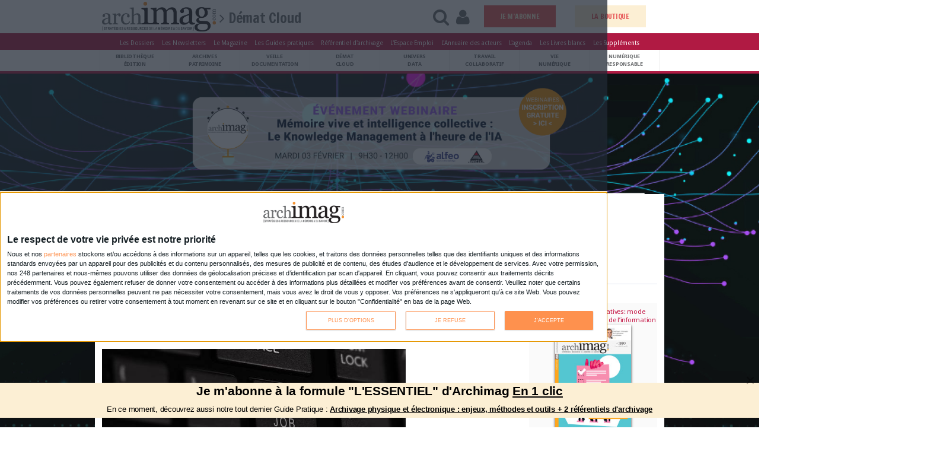

--- FILE ---
content_type: text/html; charset=utf-8
request_url: https://www.archimag.com/demat-cloud/2015/06/16/modeles-informatises-contrats-travail-relancer-emploi
body_size: 22803
content:
<!DOCTYPE html>
<!--[if lt IE 7]> <html class="ie6 ie" lang="fr" dir="ltr"> <![endif]-->
<!--[if IE 7]>    <html class="ie7 ie" lang="fr" dir="ltr"> <![endif]-->
<!--[if IE 8]>    <html class="ie8 ie" lang="fr" dir="ltr"> <![endif]-->
<!--[if gt IE 8]> <!--> <html class="" lang="fr" dir="ltr"> <!--<![endif]-->
<head>
<!--[if IE]><![endif]-->
<meta http-equiv="Content-Type" content="text/html; charset=utf-8" />
<meta property="article:tag" content="web_article,34238,DématCloud,Emploi,Digitalisation,emploi,free,user-is-anonymous" />
<meta property="fb:app_id" content="1373043696111745" />
<meta property="og:image" content="https://www.archimag.com/sites/archimag.com/files/web_articles/image/keyboard-417090_640.jpg" />
<meta name="description" content="Pour favoriser l&#039;embauche, l&#039;ancien garde des sceaux Robert Badinter et le juriste Antoine Lyon-Caen proposent &quot;des modèles informatisés de contrats de travail&quot;. Un pas de plus vers la dématérialisation des ressources humaines ?  " />
<meta property="og:title" content="Des modèles informatisés de contrats de travail pour relancer l&#039;emploi ?" />
<meta property="og:description" content="Pour favoriser l&#039;embauche, l&#039;ancien garde des sceaux Robert Badinter et le juriste Antoine Lyon-Caen proposent &quot;des modèles informatisés de contrats de travail&quot;. Un pas de plus vers la dématérialisation des ressources humaines ?  " />
<meta name="generator" content="Drupal 7 (http://drupal.org)" />
<link rel="canonical" href="https://www.archimag.com/demat-cloud/2015/06/16/modeles-informatises-contrats-travail-relancer-emploi" />
<link rel="shortlink" href="https://www.archimag.com/node/34238" />
<meta property="og:site_name" content="Archimag" />
<meta property="og:type" content="article" />
<meta property="og:url" content="https://www.archimag.com/demat-cloud/2015/06/16/modeles-informatises-contrats-travail-relancer-emploi" />
<link rel="shortcut icon" href="https://www.archimag.com/sites/archimag.com/files/favicon.ico" type="image/vnd.microsoft.icon" />
<meta name="robots" content="max-snippet:-1, max-image-preview:large, max-video-preview:10" />
<meta name="google-site-verification" content="qJn6vGbG-SoaOIMD-MOzM45jiW_o6UBYQG0fv8LniXg" />
<meta name="viewport" content="width=device-width, initial-scale=1, maximum-scale=1" />
<meta property="fb:page_id" content="102327599812643" />
<meta property="fb:pages" content="102327599812643" />
<meta property="fb:app_id" content="1373043696111745" />
<meta name="twitter:site" content="@ArchimagRedac" />
<meta name="twitter:url" content="http://www.archimag.fr" />
<script type="application/ld+json">{
    "@context": "http://schema.org",
    "@graph": [
        {
            "@type": "Article",
            "headline": "Des modèles informatisés de contrats de travail pour relancer l\u0027emploi ?",
            "name": "Des modèles informatisés de contrats de travail pour relancer l\u0027emploi ?",
            "description": "Pour favoriser l\u0027embauche, l\u0027ancien garde des sceaux Robert Badinter et le juriste Antoine Lyon-Caen proposent \u0022des modèles informatisés de contrats de travail\u0022. Un pas de plus vers la dématérialisation des ressources humaines ?  ",
            "author": {
                "@type": "Person",
                "name": "Guillaume Galpin"
            },
            "publisher": {
                "@type": "Organization",
                "@id": "https://www.archimag.com",
                "name": "Archimag.com",
                "url": "https://www.archimag.com",
                "logo": {
                    "@type": "ImageObject",
                    "url": "https://www.archimag.com/sites/archimag.com/files/LogoFullArchimag350_1.png"
                }
            },
            "datePublished": "16/06/2015 - 17:52",
            "dateModified": "04/10/2022 - 12:48",
            "image": {
                "@type": "ImageObject",
                "url": "https://www.archimag.com/sites/archimag.com/files/web_articles/image/keyboard-417090_640.jpg"
            }
        },
        {
            "@type": "WebSite",
            "@id": "https://www.archimag.com",
            "name": "Archimag.com",
            "url": "https://www.archimag.com"
        }
    ]
}</script>
<style type='text/css'>body {background-color: #ffffff !important;}</style> <title>Des modèles informatisés de contrats de travail pour relancer l&#039;emploi ? | Archimag</title>

<link type="text/css" rel="stylesheet" href="/sites/archimag.com/files/advagg_css/css__9cWqptSUNYq5YedfIwh33VxtugFVWjDdEsblT8GhLKI__quUjyhSfbEukHj8a0hYvzm9VTmPALmSZvA0xfM_Oxzo__ciPJWIM434bmvaQMDNsmKu2tzwHktWvBSHMiVQqhog0.css" media="all" />
<link type="text/css" rel="stylesheet" href="/sites/archimag.com/files/advagg_css/css__P4ozuNsNXZpHMWJeGHOYLsdwGo-L_xBgPdhL-dn3Hl0__SBThd15fAomy50umaeiJNcl4oZX3J1Jpr581fI-qhfo__ciPJWIM434bmvaQMDNsmKu2tzwHktWvBSHMiVQqhog0.css" media="all" />
<link type="text/css" rel="stylesheet" href="/sites/archimag.com/files/advagg_css/css__RUKp4BcwY-bjpA_J6pRgF5MKxgKatF_tgWyStxF_EoI__Oa-iezhIs_FRIsFeP1L7R04ZQuoIgMopdHjkbDUogHk__ciPJWIM434bmvaQMDNsmKu2tzwHktWvBSHMiVQqhog0.css" media="screen" />
<style type="text/css" media="print">
/* <![CDATA[ */
#sb-container{position:relative}#sb-overlay{display:none}#sb-wrapper{position:relative;top:0;left:0}#sb-loading{display:none}
/* ]]> */
</style>
<link type="text/css" rel="stylesheet" href="/sites/archimag.com/files/advagg_css/css__O7_uX-gxGX38-E4hAN69-NNTPi86vg37ffvEdhqW6Xk__9wyOPTkRFftTaIbOlyVvMne0OZWTiAqHkxL1luNuHbs__ciPJWIM434bmvaQMDNsmKu2tzwHktWvBSHMiVQqhog0.css" media="all" />
<link type="text/css" rel="stylesheet" href="/sites/archimag.com/files/advagg_css/css__6RuKxHuHcvdS3Etxs2JxAdTCFG-Q26JBdHQv3Cyj3bI__I0F8OiH-WcZlfGtw1qWVMoZFPEEqWCRkewa4ZwzgMkc__ciPJWIM434bmvaQMDNsmKu2tzwHktWvBSHMiVQqhog0.css" media="all" />
<link type="text/css" rel="stylesheet" href="/sites/archimag.com/files/advagg_css/css__P6IUplZtg49jjx07vmYslkCOrJk37PuZ8DFTyLCIKxA__8WLLw30TFGwdXXi2OebbkVNSWKTWS5dEWLp7rfHtS28__ciPJWIM434bmvaQMDNsmKu2tzwHktWvBSHMiVQqhog0.css" media="all" />
<link type="text/css" rel="stylesheet" href="/sites/archimag.com/files/advagg_css/css___9bXewdDc2WW5Ax78ez9N5heUsvWpa2arGPM3y-510Q__e0Q22DCQWl6_lD9lfpb0i987M3pL8Dt1zC9T8Vgzyx0__ciPJWIM434bmvaQMDNsmKu2tzwHktWvBSHMiVQqhog0.css" media="all" />
<link type="text/css" rel="stylesheet" href="/sites/archimag.com/files/advagg_css/css__74bx9GHHIKDIGnAaGWMGccw0kF63cOo1Q1WBj5Zz9p0__IHwO1ZHtMFBw7nEz5HejqSNXd1BPmtp5J-4I3WQIgAU__ciPJWIM434bmvaQMDNsmKu2tzwHktWvBSHMiVQqhog0.css" media="all" />
<link type="text/css" rel="stylesheet" href="/sites/archimag.com/files/advagg_css/css__VKKIh2sKNwGxgC5pmySfLCfCw2BSu6PTwKiYpMT2pNY__9A3SG9C1mG9rSpLqtAPBch2KEt3nKMu5Z2qrsdfYB_M__ciPJWIM434bmvaQMDNsmKu2tzwHktWvBSHMiVQqhog0.css" media="all" />
<link type="text/css" rel="stylesheet" href="/sites/archimag.com/files/advagg_css/css__DDelfP-1IRZqUX7TwOjgBaqf2vNF6yPOAb8IbNuhIcs__csa97vITrg2xyiGNSv9lMSZzT6LCxMSJoaYwbq7_iwM__ciPJWIM434bmvaQMDNsmKu2tzwHktWvBSHMiVQqhog0.css" media="all" />
<link type="text/css" rel="stylesheet" href="/sites/archimag.com/files/advagg_css/css__OFx21X-7nL4lL0R8RrzBMiq4onwbRw9bR6tI_bqj7Fc__F_svil186K4rqn-wh71UzQCRE7LSJT55BQzPGsEv9bA__ciPJWIM434bmvaQMDNsmKu2tzwHktWvBSHMiVQqhog0.css" media="all" />
<link type="text/css" rel="stylesheet" href="/sites/archimag.com/files/advagg_css/css__yXVr8SshyWQqcoPqDu-sm-8q6fvOAvTYXhnfKjbXr5g__9iuUVZmlHWJyqj_hqMLTRVz27NMF73ugbM9J0cGSl8U__ciPJWIM434bmvaQMDNsmKu2tzwHktWvBSHMiVQqhog0.css" media="all" />
<link type="text/css" rel="stylesheet" href="/sites/archimag.com/files/advagg_css/css___nIKse3d5NaNvBwyuTCoahkzoVn4MIS_jpLuweTIWxA__kWXNhA4SSjtmEOuoKj_MMO462Kfdsd37U6pVR-9uFdA__ciPJWIM434bmvaQMDNsmKu2tzwHktWvBSHMiVQqhog0.css" media="all" />
<link type="text/css" rel="stylesheet" href="/sites/archimag.com/files/advagg_css/css__8G_KhNEQQnr64ryGMSvavmodDUQ7t1rQZk4gl69Ghuo__7g40UeM74r8hkrzDC6Hbb7RReIGNu-Jsb5XAbAPKIeA__ciPJWIM434bmvaQMDNsmKu2tzwHktWvBSHMiVQqhog0.css" media="all" />
<link type="text/css" rel="stylesheet" href="https://fonts.googleapis.com/css?family=Droid+Sans:400,700|Cabin+Condensed:400,500,600,700|Carrois+Gothic|Francois+One|Adamina" media="all" />
<link type="text/css" rel="stylesheet" href="https://fonts.googleapis.com/css?family=Buenard|Esteban|Lusitana:400,700|Fanwood+Text:400,400italic" media="all" />
<link type="text/css" rel="stylesheet" href="/sites/archimag.com/files/advagg_css/css__0CYij--LJo9BrIQ7dXsT4CTq_TJpO9Eu1a-jYxzC33c__A4sR9Dh60kG_XB23tdpthlIzzt2FC8l0jEnsIo2xKdI__ciPJWIM434bmvaQMDNsmKu2tzwHktWvBSHMiVQqhog0.css" media="all" />
<link type="text/css" rel="stylesheet" href="/sites/archimag.com/files/advagg_css/css__XpPw9sFAp-dTOT0y3QX9TETCQxiGvZbLuz0DUsIj1FE__fDcmFk19TExZmG-vjsSlZTBL7HD_u7rJOafIUxNiH4E__ciPJWIM434bmvaQMDNsmKu2tzwHktWvBSHMiVQqhog0.css" media="all" />
<link type="text/css" rel="stylesheet" href="/sites/archimag.com/files/advagg_css/css__c-RQcXhY0EjhdGA3rhhnWCj_2DNe2ycxrLcE2Rck_SA__iiWsKxIL3tTxnyNXdrQKTjv9FJlyWJs2QuduwIPJoKI__ciPJWIM434bmvaQMDNsmKu2tzwHktWvBSHMiVQqhog0.css" media="all" />
<script type="text/javascript" src="/sites/archimag.com/files/advagg_js/js__lAVOZsCpqmAGuTr_wW-MwZR_WZjWSB4cizUjO_C9Bq8__DIzfT0djXD-_0Vx1LBgdwhcXiu5lmBcc-6xtjVeurU8__ciPJWIM434bmvaQMDNsmKu2tzwHktWvBSHMiVQqhog0.js"></script>
<script type="text/javascript" src="/sites/archimag.com/files/advagg_js/js__3-1qhYIuYoywifMLr7bbLsVtqz_IkUPNnMnIfTWplmQ__I6WOaAGamuR7MHcw0jqyWYrjt13TIaGjR_puNyOa1y4__ciPJWIM434bmvaQMDNsmKu2tzwHktWvBSHMiVQqhog0.js"></script>
<script type="text/javascript" src="/sites/archimag.com/files/advagg_js/js__hKoxHnC5R-db4qJPT33P8WZaAHiZhISBLH8_K15foZ0__GPJftdyigejz_pGUtJDsekdyH7geO75YNn-Gk9FowVw__ciPJWIM434bmvaQMDNsmKu2tzwHktWvBSHMiVQqhog0.js"></script>
<script type="text/javascript" src="/sites/archimag.com/files/advagg_js/js__KEqxCf6ddtSvBihcxy7U_QW3juzYZQKlR4mS0VCKB6E__mv-NEbF2aBylzdUynTGWeWiNfr0z0iM4BSGqTm4APsY__ciPJWIM434bmvaQMDNsmKu2tzwHktWvBSHMiVQqhog0.js"></script>
<script type="text/javascript" src="/sites/archimag.com/files/advagg_js/js__TwaPc_jln0DyrOt_DwN6h7z14xKBQpRrMz6gIZi2raQ__Eu56lJgPJxbPOj4qlMeEugKRxySGZO313pC83lAy5LM__ciPJWIM434bmvaQMDNsmKu2tzwHktWvBSHMiVQqhog0.js"></script>
<script type="text/javascript" src="/sites/archimag.com/files/advagg_js/js__cCX94W8SZzqmn94In7cZd6c02Mr2Zoyh_4qPIv4vm60__x2Zm4VdnI09xBO9JikzotRe0FH16WqNwpTl62xgmwr4__ciPJWIM434bmvaQMDNsmKu2tzwHktWvBSHMiVQqhog0.js"></script>
<script type="text/javascript" async="async" src="https://www.googletagmanager.com/gtag/js?id=G-HPG104VHLH"></script>
<script type="text/javascript">
<!--//--><![CDATA[//><!--
window.dataLayer = window.dataLayer || [];function gtag(){dataLayer.push(arguments)};gtag("js", new Date());gtag("set", "developer_id.dMDhkMT", true);gtag("config", "G-HPG104VHLH", {"groups":"default"});
//--><!]]>
</script>
<script type="text/javascript" src="/sites/archimag.com/files/advagg_js/js__xjL0hCoi-tWh3rHKukzUGIwETxEn1gk3-Sl2x-q7vX8__8OYI27A9RGBwVs_pyrCfC2Q0Hw0EEYzZxktO5lH1OZA__ciPJWIM434bmvaQMDNsmKu2tzwHktWvBSHMiVQqhog0.js"></script>
<script type="text/javascript">
<!--//--><![CDATA[//><!--
var _paq = _paq || [];(function(){var u=(("https:" == document.location.protocol) ? "https://formationserda.matomo.cloud/" : "http://formationserda.matomo.cloud/");_paq.push(["setSiteId", "3"]);_paq.push(["setTrackerUrl", u+"matomo.php"]);_paq.push(["setDoNotTrack", 1]);_paq.push(["trackPageView"]);_paq.push(["setIgnoreClasses", ["no-tracking","colorbox"]]);_paq.push(["enableLinkTracking"]);var d=document,g=d.createElement("script"),s=d.getElementsByTagName("script")[0];g.type="text/javascript";g.defer=true;g.async=true;g.src=u+"matomo.js";s.parentNode.insertBefore(g,s);})();
//--><!]]>
</script>
<script type="text/javascript" src="/sites/archimag.com/files/advagg_js/js__kDBN-r-YcFLnwqbSZw94JDldUqP_WMTpvai8oDJ6_WE__6YqG1BPwaVDmBYedl1FEfAmR1DufvAFiOCTiCjI9pgg__ciPJWIM434bmvaQMDNsmKu2tzwHktWvBSHMiVQqhog0.js"></script>
<script type="text/javascript">
<!--//--><![CDATA[//><!--

          Shadowbox.path = "/sites/archimag.com/libraries/shadowbox/";
        
//--><!]]>
</script>
<script type="text/javascript" src="/sites/archimag.com/files/advagg_js/js__7PwWIsXD8F0sZRwKZjzGxXprq0zJDM4zRyMZcMTrg18__M_NDoR_VgomI0CvBemM2yvHnQGfo5_UYfPMPHrE-HWQ__ciPJWIM434bmvaQMDNsmKu2tzwHktWvBSHMiVQqhog0.js"></script>
<script type="text/javascript" src="/sites/archimag.com/files/advagg_js/js__ORwm_Z9haD2mqdK0ZmPddK3R8zqeb-gVB-X2bwIb_gQ__g_9XoN8Fn6sWguD5uAnTqpBU911CVn7uEsBrd7w-NBQ__ciPJWIM434bmvaQMDNsmKu2tzwHktWvBSHMiVQqhog0.js"></script>
<script type="text/javascript">
<!--//--><![CDATA[//><!--
jQuery.extend(Drupal.settings,{"basePath":"\/","pathPrefix":"","setHasJsCookie":0,"ajaxPageState":{"theme":"porto","theme_token":"sCbOIfx9RtnDIf8QIVwZ-tuCQa9fWXUkPB3yHlJ0Vqw","css":{"modules\/system\/system.base.css":1,"modules\/system\/system.menus.css":1,"modules\/system\/system.messages.css":1,"modules\/system\/system.theme.css":1,"sites\/archimag.com\/libraries\/shadowbox\/shadowbox.css":1,"sites\/archimag.com\/themes\/Porto\/css\/bootstrap.css":1,"sites\/archimag.com\/themes\/Porto\/css\/fonts\/font-awesome\/css\/font-awesome.css":1,"sites\/archimag.com\/themes\/Porto\/vendor\/flexslider\/flexslider.css":1,"sites\/archimag.com\/themes\/Porto\/vendor\/prettyPhoto\/css\/prettyPhoto.css":1,"sites\/archimag.com\/themes\/Porto\/vendor\/circle-flip-slideshow\/css\/component.css":1,"sites\/archimag.com\/themes\/Porto\/vendor\/magnific-popup\/magnific-popup.css":1,"sites\/archimag.com\/themes\/Porto\/vendor\/isotope\/jquery.isotope.css":1,"sites\/archimag.com\/modules\/simplenews\/simplenews.css":1,"modules\/comment\/comment.css":1,"sites\/archimag.com\/modules\/date\/date_api\/date.css":1,"sites\/archimag.com\/modules\/date\/date_popup\/themes\/datepicker.1.7.css":1,"modules\/field\/theme\/field.css":1,"modules\/node\/node.css":1,"modules\/search\/search.css":1,"sites\/archimag.com\/modules\/ubercart\/uc_file\/uc_file.css":1,"sites\/archimag.com\/modules\/ubercart\/uc_order\/uc_order.css":1,"sites\/archimag.com\/modules\/ubercart\/uc_product\/uc_product.css":1,"sites\/archimag.com\/modules\/ubercart\/uc_store\/uc_store.css":1,"modules\/user\/user.css":1,"sites\/archimag.com\/modules\/youtube\/css\/youtube.css":1,"sites\/all\/modules\/views\/css\/views.css":1,"sites\/archimag.com\/modules\/lazyloader\/lazyloader.css":1,"sites\/archimag.com\/modules\/ckeditor\/css\/ckeditor.css":1,"sites\/archimag.com\/modules\/colorbox\/styles\/plain\/colorbox_style.css":1,"sites\/all\/modules\/ctools\/css\/ctools.css":1,"https:\/\/fonts.googleapis.com\/css?family=Droid+Sans:400,700|Cabin+Condensed:400,500,600,700|Carrois+Gothic|Francois+One|Adamina":1,"https:\/\/fonts.googleapis.com\/css?family=Buenard|Esteban|Lusitana:400,700|Fanwood+Text:400,400italic":1,"sites\/archimag.com\/themes\/Porto\/css\/fixes.css":1,"sites\/archimag.com\/themes\/Porto\/css\/extras\/magnific-popup.css":1,"sites\/archimag.com\/themes\/Porto\/css\/theme.css":1,"sites\/archimag.com\/themes\/Porto\/css\/pantagram-styles.css":1,"sites\/archimag.com\/themes\/Porto\/css\/drupal-styles.css":1,"sites\/archimag.com\/themes\/Porto\/css\/theme-elements.css":1,"sites\/archimag.com\/themes\/Porto\/css\/theme-animate.css":1,"sites\/archimag.com\/themes\/Porto\/css\/theme-blog.css":1,"sites\/archimag.com\/themes\/Porto\/css\/bootstrap-responsive.css":1,"sites\/archimag.com\/themes\/Porto\/css\/bootstrap-responsive-boxed.css":1,"sites\/archimag.com\/themes\/Porto\/css\/theme-responsive.css":1,"sites\/archimag.com\/themes\/Porto\/css\/archimag_v4.css":1,"sites\/archimag.com\/themes\/Porto\/css\/archimag_landing.css":1,"sites\/archimag.com\/themes\/Porto\/vendor\/optiscroll\/optiscroll.css":1},"js":{"sites\/archimag.com\/modules\/jquery_update\/replace\/jquery\/1.10\/jquery.min.js":1,"misc\/jquery-extend-3.4.0.js":1,"misc\/jquery-html-prefilter-3.5.0-backport.js":1,"sites\/archimag.com\/files\/minify\/jquery.once.1.2.min.js":1,"sites\/archimag.com\/files\/minify\/drupal.min.js":1,"sites\/archimag.com\/files\/minify\/shadowbox.3.0.3.min.js":1,"sites\/archimag.com\/modules\/shadowbox\/shadowbox_auto.js":1,"misc\/form-single-submit.js":1,"sites\/archimag.com\/files\/minify\/uc_file.min.js":1,"public:\/\/languages\/fr_2mBfKut6q8bfnkMV3L7FUh6_ojEdRJ2VcYT6dnCZbw4.js":1,"sites\/archimag.com\/files\/minify\/jquery.colorbox-min.min.js":1,"sites\/archimag.com\/files\/minify\/colorbox.min.js":1,"sites\/archimag.com\/files\/minify\/colorbox_style.min.js":1,"sites\/archimag.com\/files\/minify\/jstorage.min.min.js":1,"sites\/archimag.com\/files\/minify\/custom_search.min.js":1,"sites\/archimag.com\/files\/minify\/googleanalytics.min.js":1,"https:\/\/www.googletagmanager.com\/gtag\/js?id=G-HPG104VHLH":1,"sites\/archimag.com\/modules\/matomo\/matomo.js":1,"sites\/archimag.com\/files\/minify\/bootstrap.min.js":1,"sites\/archimag.com\/files\/minify\/jquery.easing.min.js":1,"sites\/archimag.com\/files\/minify\/jquery.cookie.min_0.js":1,"sites\/archimag.com\/files\/minify\/jquery.tweet.min.js":1,"sites\/archimag.com\/files\/minify\/jquery.flexslider.min.js":1,"sites\/archimag.com\/files\/minify\/jquery.flipshow.min.js":1,"sites\/archimag.com\/files\/minify\/jquery.isotope.min.js":1,"sites\/archimag.com\/files\/minify\/jquery.prettyPhoto.min.js":1,"sites\/archimag.com\/files\/minify\/jflickrfeed.min.js":1,"sites\/archimag.com\/files\/minify\/jquery.mapmarker.min.js":1,"sites\/archimag.com\/files\/minify\/jquery.stellar.min.js":1,"sites\/archimag.com\/files\/minify\/jquery.gmap.min.js":1,"sites\/archimag.com\/files\/minify\/magnific-popup.min.js":1,"sites\/archimag.com\/files\/minify\/jquery.validate.min.js":1,"sites\/archimag.com\/files\/minify\/jquery.appear.min.js":1,"sites\/archimag.com\/files\/minify\/mobile-menu.min.js":1,"sites\/archimag.com\/files\/minify\/plugins.min.js":1,"sites\/archimag.com\/files\/minify\/porto.min.js":1,"sites\/archimag.com\/files\/minify\/jquery.maxlength-min.min.js":1,"sites\/archimag.com\/files\/minify\/optiscroll.min.js":1,"sites\/archimag.com\/files\/minify\/shadowbox_auto.3.0.3.min.js":1,"sites\/all\/modules\/archimag_qiota\/js\/qiota_script.js":1,"sites\/archimag.com\/files\/minify\/jquery.waypoints.min.min.js":1,"sites\/archimag.com\/files\/minify\/jquery.magnific-popup.min.min.js":1,"sites\/archimag.com\/files\/minify\/modernizr.min_0.js":1,"sites\/archimag.com\/files\/minify\/jquery.lazy.min.min.js":1,"sites\/all\/modules\/archimag_adds\/js\/archimag-adds.js":1}},"colorbox":{"transition":"elastic","speed":"350","opacity":"0.85","slideshow":false,"slideshowAuto":true,"slideshowSpeed":"2500","slideshowStart":"start slideshow","slideshowStop":"stop slideshow","current":"{current} of {total}","previous":"\u00ab Prev","next":"Next \u00bb","close":"Close","overlayClose":true,"maxWidth":"98%","maxHeight":"98%","initialWidth":"300","initialHeight":"250","fixed":true,"scrolling":false,"mobiledetect":true,"mobiledevicewidth":"680px"},"shadowbox":{"animate":1,"animateFade":1,"animSequence":"wh","auto_enable_all_images":0,"auto_gallery":0,"autoplayMovies":true,"continuous":0,"counterLimit":"10","counterType":"default","displayCounter":1,"displayNav":1,"enableKeys":1,"fadeDuration":"0.35","handleOversize":"resize","handleUnsupported":"link","initialHeight":160,"initialWidth":320,"language":"fr","modal":false,"overlayColor":"#000","overlayOpacity":"0.85","resizeDuration":"0.35","showMovieControls":1,"slideshowDelay":"0","viewportPadding":20,"useSizzle":0},"urlIsAjaxTrusted":{"\/demat-cloud\/2015\/06\/16\/modeles-informatises-contrats-travail-relancer-emploi":true},"custom_search":{"form_target":"_self","solr":0},"better_exposed_filters":{"views":{"block_header_mensuel_archimag":{"displays":{"block":{"filters":[]},"block_3":{"filters":[]}}},"affichage_publicit_":{"displays":{"block_2":{"filters":[]},"block":{"filters":[]},"block_3":{"filters":[]},"block_1":{"filters":[]},"block_5":{"filters":[]},"block_4":{"filters":[]}}},"article_en_rapport":{"displays":{"block":{"filters":[]}}},"gp_conseill_":{"displays":{"block_1":{"filters":[]},"block":{"filters":[]}}},"chiffre_cles":{"displays":{"block":{"filters":[]}}},"vitrine_kiosque":{"displays":{"block_1":{"filters":[]},"block":{"filters":[]}}},"whitepapers_list":{"displays":{"block_1":{"filters":{"field_classement_tid":{"required":false}}}}},"liste_des_societ_s":{"displays":{"block":{"filters":[]}}},"block_mensuel_conseille":{"displays":{"block":{"filters":[]}}}}},"googleanalytics":{"account":["G-HPG104VHLH"],"trackOutbound":1,"trackMailto":1,"trackDownload":1,"trackDownloadExtensions":"7z|aac|arc|arj|asf|asx|avi|bin|csv|doc(x|m)?|dot(x|m)?|exe|flv|gif|gz|gzip|hqx|jar|jpe?g|js|mp(2|3|4|e?g)|mov(ie)?|msi|msp|pdf|phps|png|ppt(x|m)?|pot(x|m)?|pps(x|m)?|ppam|sld(x|m)?|thmx|qtm?|ra(m|r)?|sea|sit|tar|tgz|torrent|txt|wav|wma|wmv|wpd|xls(x|m|b)?|xlt(x|m)|xlam|xml|z|zip","trackColorbox":1},"matomo":{"trackMailto":1,"trackColorbox":1},"qiota_parameters":{"token":"nQFgjBCRNb","logged":false,"subscribed":0,"ressource_uri":"https:\/\/www.archimag.com\/demat-cloud\/2015\/06\/16\/modeles-informatises-contrats-travail-relancer-emploi","consent":false}});
//--><!]]>
</script>


  <!-- IE Fix for HTML5 Tags -->
  <!--[if lt IE 9]>
    <script src="https://html5shiv.googlecode.com/svn/trunk/html5.js"></script>
  <![endif]-->

  <!--[if IE]>
		<link rel="stylesheet" href="/sites/archimag.com/themes/Porto/css/ie.css">
	<![endif]-->

	<!--[if lte IE 8]>
		<script src="/sites/archimag.com/themes/Porto/vendor/respond.js"></script>
	<![endif]-->

	<!-- Web Fonts  -->
	<!-- <link href="//fonts.googleapis.com/css?family=Open+Sans:300,400,600,700,800|Shadows+Into+Light" rel="stylesheet" type="text/css"> -->





<!-- 	<script src="//maps.google.com/maps/api/js?sensor=false"></script> -->

	
	
<!-- User defined CSS --><style type='text/css'></style><!-- End user defined CSS --><!--<script type='text/javascript' src='/sites/archimag.com/themes/Porto/vendor/modernizr.js'></script>-->
</head>

<body class="html not-front not-logged-in no-sidebars page-node page-node- page-node-34238 node-type-web-article startpagemode">

<div class="region region-qiota-script"><div class = "qiota_onboard" ></div></div><div class="body" id="archimag-primary-asset"> <header><div class="header-container"><div id="dynamic-navbar" class="navbar-header headerArchimagv4 no-navbar-fixed-top header-archimag-fade-in" data-aos="fade-up"><div class="container"><div class="no-row"><div class="leftHeaderZone"><div id="open-pop-menu" class="start-menu hidden-start" href="#"><a id="open-pop-menu" class="menu-icon-archimag headermenuicon" href="#" title="Menu" alt="Menu"> </a><span class="headerpictotext">MENU</span></div><div id = "LogoHeaderAtLeft"><a href="/" title="Accueil" rel="home" id=""> <img src="https://www.archimag.com/sites/archimag.com/files/LogoFullArchimag350_1.png" alt="Accueil" width="240px" /> </a></div><div class="" id="StandardBigTitlev4"><div><i class="icon-angle-right yellowText"> </i>Démat Cloud</div></div></div><div class="rightHeaderZone"><div class="header-right-menu col-xs-12 col-sm-10 col-md-7 col-lg-8 " style="float:right;"><div id="menu-right"><ul><li><a class="headerlinkfunction" id="open-search-menu" href="#"><i class="icon-search headerpictoicon" id="open-search-menu"> </i><span class="headerpictotext">RECHERCHE</span></li></a><li><a class="headerlinkfunction" id="open-login-menu" href="#"><i class="icon-user headerpictoicon" id="open-login-menu"> </i><span class="headerpictotext">CONNEXION</span></li></a><li class="block-abonnement-header"><a href="https://www.archimag.com/abonnement">ABONNEZ-VOUS</a></li></ul></div></div></div></div></div></div><div id="pop-menu-container"><div id="pop-menu" class="optiscroll" ><div id="scrollMenu" ><div><span class="menu-close-for-sp"> <a href="#"> <i class="icon-remove"> </i> </a></span></div><div id="pop_menu_top"></div><div class="nlevel1"><ul><li class="categorie_title"><a href="/bibliotheque-edition">Bibliothèque Édition</a></li><li class="categorie_title"><a href="/archives-patrimoine">Archives Patrimoine</a></li><li class="categorie_title"><a href="/veille-documentation">Veille Documentation</a></li><li class="categorie_title"><a href="/demat-cloud">Démat Cloud</a></li><li class="categorie_title"><a href="/univers-data">Univers Data</a></li><li class="categorie_title"><a href="/travail-collaboratif">Travail Collaboratif</a></li><li class="categorie_title"><a href="/vie-numerique">Vie numérique</a></li><li class="categorie_title"><a href="/numerique-responsable">Numérique responsable</a></li><li class="categorie_title"><a href="/chiffres">Chiffres</a></li></ul></div><div id="pop_menu_middle"><div class="region region-pop-menu-middle"><div id="block-block-72" class="block block-block"><div class="content"><p><a href="/le-kiosque/service-web/base-de-donnees-des-durees-de-conservation-des-documents"><img alt="bddicon_homepage.jpg" src="/sites/archimag.com/files/adds/bddicon_homepage.jpg" style="height:auto; width:auto" /></a></p><p><a href="/newsletters"><img alt="bannewslettersicon_homepage.jpg" src="/sites/archimag.com/files/adds/bannewslettersicon_homepage.jpg" style="height:auto; width:auto" /></a></p></div></div></div></div><div class="nlevel2"><ul><li class="categorie_title"><a href="/tags/dossiers">Les Dossiers</a></li><li class="categorie_title"><a href="/newsletters">Les Newsletters</a></li><li class="categorie_title"><a href="/le-kiosque/magazine-archimag">Le Magazine</a></li><li class="categorie_title"><a href="/le-kiosque/guides-pratiques">Les Guides pratiques</a></li><li class="categorie_title"><a href="/le-kiosque/service-web/base-de-donnees-des-durees-de-conservation-des-documents">Référentiel d'archivage</a></li><li class="categorie_title"><a href="/emplois">Espace Emploi</a></li><li class="categorie_title"><a href="/agenda">L'agenda</a></li><li class="categorie_title"><a href="/societe">L'annuaire des acteurs</a></li><li class="categorie_title"><a href="/livres-blancs">Les Livres blancs</a></li><li class="categorie_title"><a href="/content/supplements-partenaires">Les Suppléments</a></li></ul></div><div class="nlevel3"><ul><li class="categorie_title"><a href="/abonnement">Nos offres d'abonnements</a></li></ul></div><div id="pop_menu_bottom"><div class="region region-pop-menu-bottom"><div id="block-block-73" class="block block-block"><div class="content"><p><a href="/le-kiosque"><img alt="kiosque_archimagicon.jpg" src="/sites/archimag.com/files/adds/kiosque_archimagicon.jpg" style="height:auto; width:auto" /></a></p></div></div></div></div><div id="menuBlankSpace"></div></div></div>
<script>
(function ($) {
$(function () {
var h = $("#pop-menu").outerHeight();
$("#pop-menu").each(function () {
if ($(this).outerHeight() < h) {
$(this).css('height', h + 'px');
}
});
$('#open-pop-menu').on('click', function (e) {
e.preventDefault();
// 	 	 	 $('#pop-menu').toggle('fold');
$('#pop-menu').toggleClass('popmenuActive');
$('#open-pop-menu a').toggleClass( 'menu-icon-archimag');
$('#open-pop-menu a').toggleClass( 'icon-remove');
$('#open-pop-menu a').toggleClass( 'fas');
$('#open-pop-menu a').toggleClass( 'fa-times');
});
$("#pop-menu .menu-close-for-sp").on('click', function (e) {
e.preventDefault();
//$("#pop-menu").hide();
$('#pop-menu').removeClass('popmenuActive');
$('#open-pop-menu a').toggleClass( 'menu-icon-archimag');
$('#open-pop-menu a').toggleClass( 'icon-remove');
$('#open-pop-menu a').toggleClass( 'fas');
$('#open-pop-menu a').toggleClass( 'fa-times');
});
$(document).click(function (e) {
if (e.target.id != 'open-pop-menu' && !$('#pop-menu').find(e.target).length) {
//$("#pop-menu").hide();
$('#pop-menu').removeClass('popmenuActive');
$('#open-pop-menu a').addClass( 'menu-icon-archimag');
$('#open-pop-menu a').removeClass( 'icon-remove');
$('#open-pop-menu a').removeClass( 'fas');
$('#open-pop-menu a').removeClass( 'fa-times');
}
});
});
})(jQuery);
var element = document.querySelector('#pop-menu')
var myOptiscrollInstance = new Optiscroll(element, {wrapContent: true});
</script>
</div><div id="pop-search-container"><div id="pop-search"><span class="SearchHelp">Rechercher sur Archimag.com</span><form method="get" name="header-global-search" class="header-form-item" id="search-block-form" action="/search"><div class="form-item form-type-textfield form-item-search-block-form"> <input id="input-header-global-search" name="search_api_views_fulltext" value="" type="text" placeholder="Rechercher sur Archimag.com"/></div><div class="form-actions"> <input type="image" id="editd-submit" name="submit" src="/sites/archimag.com/themes/Porto/img/search_icon.png" class="form-submit"></div></form></div>
<script>
(function ($) {
$(function () {
$('#open-search-menu').on('click', function (e) {
e.preventDefault();
$('#pop-search').slideToggle("slow");
$('#open-search-menu i').toggleClass('active');
$('#pop-search .form-item input').focus();
});
$("#pop-search .menu-close").on('click', function (e) {
e.preventDefault();
$("#pop-search").hide();
$('#open-search-menu i').toggleClass('active');
});
$(document).click(function (e) {
if (e.target.id != 'open-search-menu' && !$('#pop-search').find(e.target).length) {
$("#pop-search").hide();
$('#open-search-menu i').removeClass('active');
}
});
});
})(jQuery);
</script>
</div><div id="pop-login-container"><div id="pop-login"><div class="nlevel1"><ul><li class="user_login_title"><a href="/user">Se connecter</a></li><li class="user_register_title"><a href="/user/register">S'inscrire</a></li></ul></div></div>
<script>
(function ($) {
$(function () {
$('#open-login-menu').on('click', function (e) {
e.preventDefault();
$('#pop-login').slideToggle("slow");
$('#open-login-menu i').toggleClass( 'active');
});
$("#pop-login .menu-close").on('click', function (e) {
e.preventDefault();
$("#pop-login").hide();
$('#open-login-menu i').toggleClass( 'active');
});
$(document).click(function (e) {
if (e.target.id != 'open-login-menu' && !$('#pop-login').find(e.target).length) {
$("#pop-login").hide();
$('#open-login-menu i').removeClass( 'active');
}
});
});
})(jQuery);
</script>
</div></div><div class="second-line-header-archimag"><div class="container p-0"><div class="text-center"><ul class="header-sponsored-menu"><li><a href="/tags/dossiers">Les Dossiers</a></li><li><a href="/newsletters">Les Newsletters</a></li><li><a href="/le-kiosque/magazine-archimag">Le Magazine</a></li><li><a href="/le-kiosque/guides-pratiques">Les Guides pratiques</a></li><li><a href="/le-kiosque/service-web/base-de-donnees-des-durees-de-conservation-des-documents">Référentiel d'archivage</a></li><li><a href="/emplois">L'Espace Emploi</a></li><li><a href="/societe">L'Annuaire des acteurs</a></li><li><a href="/agenda">L'agenda</a></li><li><a href="/livres-blancs">Les Livres blancs</a></li><li><a href="/content/supplements-partenaires">Les Suppléments</a></li></ul></div></div></div><div class="third-line-header-archimag"><div class="container p-0"><div class="text-center"><ul class="header-categories-menu"><li class="categorie_title first"><a href="/bibliotheque-edition"><i class="fa-archi-menu fa fa-2x fa-book"> </i>Bibliothèque<br/>Édition</a></li><li class="categorie_title"><a href="/archives-patrimoine"><i class="fa-archi-menu fa fa-user"> </i>Archives<br/>Patrimoine</a></li><li class="categorie_title"><a href="/veille-documentation"><i class="fa-archi-menu fa fa-user"> </i>Veille<br/>Documentation</a></li><li class="categorie_title"><a href="/demat-cloud"><i class="fa-archi-menu fa fa-user"> </i>Démat<br/>Cloud</a></li><li class="categorie_title"><a href="/univers-data"><i class="fa-archi-menu fa fa-user"> </i>Univers<br/>Data</a></li><li class="categorie_title"><a href="/travail-collaboratif"><i class="fa-archi-menu fa fa-user"> </i>Travail<br/>Collaboratif</a></li><li class="categorie_title"><a href="/vie-numerique"><i class="fa-archi-menu fa fa-user"> </i>Vie<br/>numérique</a></li><li class="categorie_title last"><a href="/numerique-responsable"><i class="fa-archi-menu fa fa-user"> </i>Numérique<br/>responsable</a></li></ul></div></div></div></header><div role="main" class="main "><div class="prehead-image"></div><div class="prehead-space"></div><div class="prehead-link"> <a href="https://app.livestorm.co/serda-archimag/memoire-vive-et-intelligence-collective-le-km-a-lheure-de-lia?utm_source=archimag&utm_medium=habillage+de+site&utm_campaign=evenement-knowlege-management-2026" target="_blank"></a></div><div class="container fullWhite"><div class="region region-before-content"><div id="block-views-affichage-publicit-block" class="block block-views hidden-phone"><div class="content"><div class="view view-affichage-publicit- view-id-affichage_publicit_ view-display-id-block view-dom-id-3248f6597b83c6a3b766e3da9bf8f96b"><div class="view-empty"><div class="view view-affichage-publicit- view-id-affichage_publicit_ view-display-id-block_2 view-dom-id-23e65e97ae36eb072842ff5713b22aaf"><div class="view-content"><div class="text-center Adds-Encart"><div class="AddsTitleTop">Publicité</div> <a href="https://www.archimag.com/livres-blancs/facturation-%C3%A9lectronique-guide-des-plateformes-agr%C3%A9%C3%A9es" target="_blank"><img typeof="foaf:Image" src="https://www.archimag.com/sites/archimag.com/files/adds/top_banner_guide_dachat_facturation_electroniques_plateformes_agrees.png" width="900" height="150" alt="" /></a></div></div></div></div></div></div></div></div></div><div class="container fullWhite"><div class="row"><div id="content" class="content full"><div id="ContentArchimagMain" class="span9 bordered"><div class="region region-content"><div id="block-system-main" class="block block-system"><div class="content"> <article id="node-34238" class="node node-web-article clearfix post post-large-image blog-single-post " about="/demat-cloud/2015/06/16/modeles-informatises-contrats-travail-relancer-emploi" typeof="sioc:Item foaf:Document"><div class="span8"> <header itemscope itemtype="http://schema.org/Article"> <span itemprop="name"><h1 id="articleTitle" itemprop="headline">Des modèles informatisés de contrats de travail pour relancer l&#039;emploi ?</h1> </span><div class="post-meta"> <span><i class="icon-calendar"></i> Le <span itemprop="datePublished">16/06/2015</span></span> <span> (Mis à jour le <span itemprop="dateModified">04/10/2022</span> ) </span> <span class="post-meta-user"><i class="icon-user"></i> <span itemprop="author"><a href="/auteur/77483">Guillaume Galpin</a></span> </span></div><div class="single-post-image"><li><div id="file-7489--2" class="file file-image file-image-jpeg"><h2 class="element-invisible"><a href="/files/keyboard-417090640jpg">keyboard-417090_640.jpg</a></h2><div class="content"> <img typeof="foaf:Image" src="https://www.archimag.com/sites/archimag.com/files/styles/article/public/web_articles/image/keyboard-417090_640.jpg?itok=0PXrfOW9" alt="" title="Des contrats de travail dématérialisés pour relancer l&amp;#039;emploi ?" /><div class="field field-name-field-file-image-title-text field-type-text field-label-hidden"><div class="field-items"><div class="field-item even">Des contrats de travail dématérialisés pour relancer l'emploi ?</div></div></div></div></div><div id="alternativeLegend" class="pull-left"></div></div> </header><div id="HpSpaceArticle"></div><ul class="socialIconsLists pull-right "><li class="liStandard liSocialFacebook"><a href="https://www.facebook.com/sharer/sharer.php?t=Des modèles informatisés de contrats de travail pour relancer l&#039;emploi ?&u=https://www.archimag.com/demat-cloud/2015/06/16/modeles-informatises-contrats-travail-relancer-emploi" rel="nofollow" target="_blank"><i class="icon-facebook"> </i><span>Facebook</span></a></li><li class="liStandard liSocialTwitter"><a href="https://twitter.com/intent/tweet?text=Des modèles informatisés de contrats de travail pour relancer l&#039;emploi ?&related=ArchimagRedac&via=ArchimagRedac&url=https://www.archimag.com/demat-cloud/2015/06/16/modeles-informatises-contrats-travail-relancer-emploi" rel="nofollow" target="_blank"><i class="icon-twitter-x"> </i><span>Twitter</span></a></li><li class="liStandard liSocialLinkedIn"><a href="https://www.linkedin.com/shareArticle?mini=true&url=https://www.archimag.com/demat-cloud/2015/06/16/modeles-informatises-contrats-travail-relancer-emploi&title=Des modèles informatisés de contrats de travail pour relancer l&#039;emploi ?&summary=&source=www.archimag.com" rel="nofollow" target="_blank"><i class="icon-linkedin"> </i><span>Linkedin</span></a></li><li class="liStandard liSocialGoogle"><a href="https://plus.google.com/share?hl=fr&url=https://www.archimag.com/demat-cloud/2015/06/16/modeles-informatises-contrats-travail-relancer-emploi" rel="nofollow" target="_blank"><i class="icon-google-plus"> </i><span>Google+</span></a></li><li class="liStandard liSocialMail"><a href="mailto:?subject=Lu sur Archimag.com&body=Des modèles informatisés de contrats de travail pour relancer l&#039;emploi ? : https://www.archimag.com/demat-cloud/2015/06/16/modeles-informatises-contrats-travail-relancer-emploi"><i class="icon-envelope "> </i><span>Mail</span></a></li><li class="liStandard liLast liPrint"><a href="#" onclick="window.print();return false;"><i class="icon-print "> </i><span>Imprimer</span></a></li></ul><div class="mfp-display-in-cta"></div><div class="post-content" itemprop="articleBody"> <span property="dc:title" content="Des modèles informatisés de contrats de travail pour relancer l&#039;emploi ?" class="rdf-meta element-hidden"></span><span property="sioc:num_replies" content="0" datatype="xsd:integer" class="rdf-meta element-hidden"></span><div class="article_content "><div class="SocialHeaderForSmartphone hidden-desktop hidden-tablet"><ul class="SocialIconsListsSmartphone"><li class="liStandard liSocialFacebook"><a href="https://www.facebook.com/sharer/sharer.php?t=Des modèles informatisés de contrats de travail pour relancer l&#039;emploi ?&u=https://www.archimag.com/demat-cloud/2015/06/16/modeles-informatises-contrats-travail-relancer-emploi" rel="nofollow" target="_blank"><i class="icon-facebook"> </i><span>Facebook</span></a></li><li class="liStandard liSocialTwitter"><a href="https://twitter.com/intent/tweet?text=Des modèles informatisés de contrats de travail pour relancer l&#039;emploi ?&related=ArchimagRedac&via=ArchimagRedac&url=https://www.archimag.com/demat-cloud/2015/06/16/modeles-informatises-contrats-travail-relancer-emploi" rel="nofollow" target="_blank"><i class="icon-twitter-x"> </i><span>Twitter</span></a></li><li class="liStandard liSocialLinkedIn"><a href="https://www.linkedin.com/shareArticle?mini=true&url=https://www.archimag.com/demat-cloud/2015/06/16/modeles-informatises-contrats-travail-relancer-emploi&title=Des modèles informatisés de contrats de travail pour relancer l&#039;emploi ?&summary=&source=www.archimag.com" rel="nofollow" target="_blank"><i class="icon-linkedin"> </i><span>Linkedin</span></a></li><li class="liStandard liSocialGoogle"><a href="https://plus.google.com/share?hl=fr&url=https://www.archimag.com/demat-cloud/2015/06/16/modeles-informatises-contrats-travail-relancer-emploi" rel="nofollow" target="_blank"><i class="icon-google-plus"> </i><span>Google+</span></a></li><li class="liStandard liSocialMail"><a href="mailto:?subject=Lu sur Archimag.com&body=Des modèles informatisés de contrats de travail pour relancer l&#039;emploi ? : https://www.archimag.com/demat-cloud/2015/06/16/modeles-informatises-contrats-travail-relancer-emploi"><i class="icon-envelope "> </i> <span>Mail</span></a></li></div></ul><div class="content-main-article qiota_reserve"><!DOCTYPE html PUBLIC "-//W3C//DTD HTML 4.0 Transitional//EN" "http://www.w3.org/TR/REC-html40/loose.dtd"><html><body><h2>L&rsquo;ancien garde des sceaux Robert Badinter et le juriste Antoine Lyon-Caen ont &eacute;mis l&rsquo;id&eacute;e, &agrave; l&rsquo;occasion de la sortie de leur livre &laquo;&nbsp;Le Travail et la loi&nbsp;&raquo;, de mod&egrave;les informatis&eacute;s de contrats de travail pour favoriser l&rsquo;embauche. Un pas de plus vers la d&eacute;mat&eacute;rialisation des ressources humaines&nbsp;?</h2><p><a href="http://www.lemonde.fr/societe/article/2015/06/15/pour-une-declaration-des-droits-du-travail_4654173_3224.html">Dans une tribune publi&eacute;e dans le journal &laquo;&nbsp;Le Monde&nbsp;&raquo;</a>, l&rsquo;ex-ministre de la Justice Robert Badinter et le professeur de droit du travail Antoine Lyon-Caen d&eacute;plorent la complexit&eacute; croissante de la l&eacute;gislation du travail. En 1974, le Code du travail comportait 600 articles. Il en compte aujourd&rsquo;hui plus de 8&nbsp;000.</p><p>&laquo;&nbsp;Atteint d&rsquo;ob&eacute;sit&eacute;&nbsp;&raquo;, le Code du travail serait une des causes de la hausse du ch&ocirc;mage en France. &laquo;&nbsp;L&rsquo;avalanche l&eacute;gislative dans ce domaine fait na&icirc;tre l&rsquo;inqui&eacute;tude chez les employeurs&nbsp;&raquo;, avancent-ils, &laquo;&nbsp;Quant aux salari&eacute;s, ils se sentent perdus face &agrave; cette for&ecirc;t de textes&nbsp;&raquo;.</p><p>Les deux auteurs proposent de refonder enti&egrave;rement le Code du travail afin d&rsquo;en ressortir les &laquo;&nbsp;principes fondamentaux&nbsp;&raquo; noy&eacute;s sous la masse des textes ajout&eacute;s au fil des ans.</p><h3>Les contrats de travail rendus plus clairs par la d&eacute;mat&eacute;rialisation</h3><p>Les deux experts en droit proposent la g&eacute;n&eacute;ralisation &laquo;&nbsp;des mod&egrave;les informatis&eacute;s de contrats de travail [&hellip;] mis &agrave; la disposition des employeurs et des salari&eacute;s par les pouvoirs publics et les organisations syndicales et professionnelles&nbsp;&raquo;.</p><p>Ils &eacute;mettent l&rsquo;id&eacute;e que, le brouillard juridique dissip&eacute;, les employeurs et salari&eacute;s h&eacute;siteraient moins &agrave; s&rsquo;engager. L&rsquo;acc&egrave;s &agrave; des mod&egrave;les informatis&eacute;s de contrats de travail par les institutions permettrait de rassurer les partenaires sur leurs droits respectifs et ainsi &eacute;viter les abus.</p><p>Les documents de ressources humaines, d&eacute;mat&eacute;rialis&eacute;s, sont de plus facilement et en permanence accessibles par les salari&eacute;s et les employeurs dans les fameux coffres-forts personnels au format &eacute;lectronique. De nombreux documents qui concernent la vie au travail y sont d&eacute;j&agrave; disponibles comme les bulletins de paie ou les d&eacute;clarations aux organismes sociaux.</p><p>&nbsp;</p></body></html></div><div class="qiota"></div>
<script>jQuery('.header_abonneArticle').hide();</script>
<div class="field field-name-field-articles-lies field-type-node-reference field-label-above"><div class="field-label">Sur le même sujet:&nbsp;</div><div class="field-items"><div class="field-item even"><a href="/demat-cloud/2015/06/10/dematerialisation-relation-adherent-mutuelles">Dématérialisation de la relation adhérent dans les mutuelles</a></div></div></div></div><div class=""><ul class="socialIconsListsHoriz pull-right"><li class="liStandard liSocialFacebook"><a href="https://www.facebook.com/sharer/sharer.php?t=Des modèles informatisés de contrats de travail pour relancer l&#039;emploi ?&u=https://www.archimag.com/demat-cloud/2015/06/16/modeles-informatises-contrats-travail-relancer-emploi" rel="nofollow" target="_blank"><i class="icon-facebook"> </i><span>Facebook</span></a></li><li class="liStandard liSocialTwitter"><a href="https://twitter.com/intent/tweet?text=Des modèles informatisés de contrats de travail pour relancer l&#039;emploi ?&related=ArchimagRedac&via=ArchimagRedac&url=https://www.archimag.com/demat-cloud/2015/06/16/modeles-informatises-contrats-travail-relancer-emploi" rel="nofollow" target="_blank"><i class="icon-twitter-x"> </i><span>Twitter</span></a></li><li class="liStandard liSocialLinkedIn"><a href="https://www.linkedin.com/shareArticle?mini=true&url=https://www.archimag.com/demat-cloud/2015/06/16/modeles-informatises-contrats-travail-relancer-emploi&title=Des modèles informatisés de contrats de travail pour relancer l&#039;emploi ?&summary=&source=www.archimag.com" rel="nofollow" target="_blank"><i class="icon-linkedin"> </i><span>Linkedin</span></a></li><li class="liStandard liSocialGoogle"><a href="https://plus.google.com/share?hl=fr&url=https://www.archimag.com/demat-cloud/2015/06/16/modeles-informatises-contrats-travail-relancer-emploi" rel="nofollow" target="_blank"><i class="icon-google-plus"> </i><span>Google+</span></a></li><li class="liStandard liSocialMail"><a href="mailto:?subject=Lu sur Archimag.com&body=Des modèles informatisés de contrats de travail pour relancer l&#039;emploi ? : https://www.archimag.com/demat-cloud/2015/06/16/modeles-informatises-contrats-travail-relancer-emploi"><i class="icon-envelope "> </i><span>Mail</span></a></li><li class="liStandard liLast liPrint"><a href="#" onclick="window.print();return false;"><i class="icon-print "> </i><span>Imprimer</span></a></li></ul><div class="row-fluid"><form class="simplenews-subscribe" action="/demat-cloud/2015/06/16/modeles-informatises-contrats-travail-relancer-emploi" method="post" id="simplenews-block-form-19--2" accept-charset="UTF-8"><div><div class="form-item form-type-textfield form-item-mail"> <label for="edit-mail--2">Courriel <span class="form-required" title="Ce champ est requis.">*</span></label> <input type="text" id="edit-mail--2" name="mail" value="" size="20" maxlength="128" class="form-text required" /></div><input type="submit" id="edit-submit--2" name="op" value="Je m&#039;inscris" class="btn-primary btn form-submit" /><input type="hidden" name="form_build_id" value="form-fWmPNNFHoqlfk6e_TQG_OuuYjr3KSJzADtTQgc_R6ts" /><input type="hidden" name="form_id" value="simplenews_block_form_19" /></div></form></div>
<script>
jQuery(document).ready(function() {
var message= "Je m'abonne à la Newsletter";
jQuery("#simplenews-block-form-19--2 #edit-mail--2").val(message);
jQuery("#simplenews-block-form-19--2 #edit-mail--2").focus( function() {
if (jQuery(this).val() == message) { jQuery(this).val(""); }
});
jQuery("#simplenews-block-form-19--2 #edit-mail--2").blur( function() {
if (jQuery(this).val() == "") { jQuery(this).val(message); }
});
});
</script>
<div class="mfp-display-in-cta"></div></div><div class="post-meta"> <span class="post-meta-comments"><i class="icon-comments"></i> <a href="/demat-cloud/2015/06/16/modeles-informatises-contrats-travail-relancer-emploi/#comments">0 Commentaire</a></span></div><div class="post-meta"> <span class="post-meta-tag"><div class="field field-name-field-webtags field-type-taxonomy-term-reference field-label-hidden"><div class="field-items"><div class="field-item even"><a href="/tags/digitalisation" typeof="skos:Concept" property="rdfs:label skos:prefLabel" datatype="">Digitalisation</a></div><div class="field-item odd"><a href="/tags/emploi" typeof="skos:Concept" property="rdfs:label skos:prefLabel" datatype="">emploi</a></div></div></div> </span></div></div><div class="link-wrapper"><ul class="links inline"><li class="comment_forbidden first last"><span><a href="/user/login?destination=node/34238%23comment-form">Connectez-vous</a> ou <a href="/user/register?destination=node/34238%23comment-form">inscrivez-vous</a> pour publier un commentaire</span></li></ul></div></div> </article>
<script>
function adaptWebArticleTemplate() {
content_width = jQuery('.single-post-image .content').width();
imageArticle = jQuery('.single-post-image img').width();
white_delta = content_width - imageArticle;
jQuery('.socialIconsLists').show();
if (imageArticle > 400) {
if (white_delta < 60) {
//jQuery('.single-post-image img').width(imageArticle-50);
//jQuery('.socialIconsLists').css('margin-right', '0px');
} else {
//jQuery('.socialIconsLists').css('margin-right', white_delta-50+'px');
}
imageArticle = jQuery('.single-post-image img').width();
jQuery('#articleTitle').width(imageArticle);
jQuery('.field-name-field-file-image-title-text').width(imageArticle - 12);
}
if (imageArticle < 401) {
if (imageArticle == 0) {
imageArticle = jQuery('.single-post-image img').width();
}
jQuery('#alternativeLegend').show();
//jQuery('.single-post-image').addClass('pull-left');
jQuery('.single-post-image img').addClass('paddingLittleRight');
object = jQuery('.field-name-field-file-image-title-text').html()
jQuery('#alternativeLegend').html(object);
jQuery('#alternativeLegend').width(imageArticle - 12);
jQuery('.field-name-field-file-image-title-text').hide();
}
}
jQuery(document).load(function () {
//jQuery('.socialIconsLists').hide();
jQuery('#alternativeLegend').hide();
if (jQuery('.single-post-image img').width() > 0) {
mlkadaptWebArticleTemplate();
} else {
jQuery('.single-post-image img').load(function () {
adaptWebArticleTemplate();
});
}
});
jQuery(window).resize(function () {
adaptWebArticleTemplate();
});
</script>
</div></div><div id="block-views-article-en-rapport-block" class="block block-views"> <span class="archimag-block-title"><div>À lire sur Archimag</div> </span><div class="content"><div class="view view-article-en-rapport view-id-article_en_rapport view-display-id-block view-dom-id-fa9c2cf5585a04c7e46e8562ce7c22f6"><div class="view-content"><div class="container"><div class=""><div class='row-fluid'><div class="span4"><div class="pull-left"><a href="/demat-cloud/2026/01/21/idp-info-input-solution-kodak-alaris-enrichit-intelligence-artificielle"><img typeof="foaf:Image" src="https://www.archimag.com/sites/archimag.com/files/styles/vignette/public/web_articles/image/idp-kodak-alaris-fonction-ia.jpg?itok=UNvNiyPi" width="120" height="120" alt="IDP-kodak-alaris-fonctionnalites-ia" title="Kodak Alaris fait évoluer son logiciel d&amp;#039;IDP et intègre de nouvelles fonctionnalités d&amp;#039;IA. (Prostooleh/Freepik)" /></a></div> <a href="/demat-cloud/2026/01/21/idp-info-input-solution-kodak-alaris-enrichit-intelligence-artificielle">IDP : Info Input Solution de Kodak Alaris s’enrichit en IA</a></div><div class="span4"><div class="pull-left"><a href="/demat-cloud/2026/01/21/demi-journee-knowledge-management-decouvrez-programme-complet"><img typeof="foaf:Image" src="https://www.archimag.com/sites/archimag.com/files/styles/vignette/public/web_articles/image/journee-archimag-knowledge-management-evenement-gestion-connaissances.png?itok=o6lcqG9G" width="120" height="120" alt="banniere-communication-journee-knowledge-management-programme-logos-sponsors" title="La demi-journée du 3 février réunira des experts du Knowledge Management, notamment Kentika, Serda Conseil et Alfeo. (DR)" /></a></div> <a href="/demat-cloud/2026/01/21/demi-journee-knowledge-management-decouvrez-programme-complet">Demi-journée Knowledge Management : découvrez le programme complet !</a></div></div><div class='row-fluid'><div class="span4"><div class="pull-left"><a href="/demat-cloud/2026/01/19/zero-vrac-numerique-spark-archives"><img typeof="foaf:Image" src="https://www.archimag.com/sites/archimag.com/files/styles/vignette/public/web_articles/image/vrac_numerique.png?itok=Zspd8sQf" width="120" height="120" alt="Vracs numériques" title="Assistez au webinaire que nous organisons sur ce sujet le 27 janvier à partir de 9h30. à " /></a></div> <a href="/demat-cloud/2026/01/19/zero-vrac-numerique-spark-archives"> Zéro Vrac : libérer l’entreprise du vrac numérique, gagner en performance et en sobriété</a></div><div class="span4"><div class="pull-left"><a href="/demat-cloud/2026/01/15/vote-electronique-choisir-solution-securisee-comparatif-2025"><img typeof="foaf:Image" src="https://www.archimag.com/sites/archimag.com/files/styles/vignette/public/web_articles/image/comparatif-solutions-vote-electronique-archimag.jpg?itok=ReVSzi-F" width="120" height="120" alt="comparatif-2025-solutions-vote-electronique" title="Toutes les solutions proposent trois modes d’accès au vote : par téléphone, sur une tablette et via l’ordinateur grâce à un simple navigateur. (Ksandrphoto/Freepik)" /></a></div> <a href="/demat-cloud/2026/01/15/vote-electronique-choisir-solution-securisee-comparatif-2025">Vote électronique : choisir sa solution sécurisée</a></div></div></div></div></div></div></div></div><div id="block-block-122" class="block block-block"><div class="content"> 
<script type="text/javascript">
window._qevents = window._qevents || [];
(function() {
var elem = document.createElement('script');
elem.src = (document.location.protocol == "https:" ? "https://secure" : "http://edge") + ".quantserve.com/quant.js";
elem.async = true;
elem.type = "text/javascript";
var scpt = document.getElementsByTagName('script')[0];
scpt.parentNode.insertBefore(elem, scpt);
})();
window._qevents.push({
qacct:"p-esR22_bJUX7GX",
uid:"__INSERT_EMAIL_HERE__"
});
</script>
<noscript><div style="display:none;"><img src="//pixel.quantserve.com/pixel/p-esR22_bJUX7GX.gif" border="0" height="1" width="1" alt="Quantcast"/></div></noscript></div></div><div id="block-block-124" class="block block-block"><div class="content">
<script type="text/javascript">
!function (t, e, c, n) {
var s = e.createElement(c);
s.async = 1, s.src = 'https://scripts.claspo.io/scripts/' + n + '.js';
var r = e.scripts[0];
r.parentNode.insertBefore(s, r);
var f = function () {
f.c(arguments);
};
f.q = [];
f.c = function () {
f.q.push(arguments);
};
t['claspo'] = t['claspo'] || f;
}(window, document, 'script', 'E11E11DD76034C3D94EFB215A1A4E5ED');
</script><script>claspo('init');</script>
</div></div></div></div><div id="ArchimagRightBar" class=" span3"><div class="region region-sidebar-right"><div id="block-views-d0c0b8b37c1f2fe82d0cbd5111e87ece" class="block block-views"> <span class="archimag-block-title"><div><a href="/le-kiosque/magazine-archimag" class="block-title-link">Le Mag</a></div> </span><div class="content"><div class="view view-block-header-mensuel-archimag view-id-block_header_mensuel_archimag view-display-id-block_3 view-dom-id-5287dd49629af625a61034dc533c7745 leMagRightBar text-center " ><div class="view-content text-center"><div class="views-row views-row-1 views-row-odd views-row-first views-row-last"><div class="views-field views-field-title"> <span class="field-content"><a href="/le-kiosque/mensuel-archimag/PDF/mag-390-IA-generatives-mode-emploi-pour-metiers-information">Numéro 390 : IA génératives: mode d’emploi pour les métiers de l’information</a></span></div><div class="views-field views-field-title-2"> <span class="field-content"><a href="/le-kiosque/mensuel-archimag/PDF/mag-390-IA-generatives-mode-emploi-pour-metiers-information"><img typeof="foaf:Image" src="https://www.archimag.com/sites/archimag.com/files/styles/medium/public/couvertures_mensuels/am_390_couv.jpg?itok=AYSjDaMY" width="161" height="220" alt="IA-generatives-mode-emploi pour-metiers-information" title="Archimag n°390 IA génératives : mode d’emploi pour les métiers de l’information" /></a></span></div></div></div><div> <a href="/abonnement" class="btn btn-large btn-warning">Abonnez-vous</a></div><div></div></div></div></div><div id="block-views-chiffre-cles-block" class="block block-views"> <span class="archimag-block-title"><div>Les podcasts d'Archimag</div> </span><div class="content"><div class="view view-chiffre-cles view-id-chiffre_cles view-display-id-block view-dom-id-746d9a1cfbfa8d93c9618c886932ac46"><div class="view-content"><div class="views-row views-row-1 views-row-odd views-row-first views-row-last"><div> <span class="ChiffreDuJourFont pull-left"><a href="/bibliotheque-edition/2023/03/21/abonnez-vous-podcasts-archimag">Édition spéciale</a></span></div><div><div class="views-field-field-libelle-chiffrecle"><a href="/bibliotheque-edition/2023/03/21/abonnez-vous-podcasts-archimag">Journée de la Facture Électronique 2025</a></div></div><div class="views-field views-field-field-description-chiffrecle"><div class="field-content row-fluid">Êtes-vous prêt pour la réforme de la facturation électronique ? À moins de 460 jours du grand lancement, l’écosystème se prépare activement. Lors de la Journée de la Facturation Électronique qui s&#039;est tenue le 13 mai dernier à Paris, Archimag Podcast est allé à la rencontre des acteurs incontournables de cette réforme : les Plateformes de dématérialisation partenaires, ou PDP. Ensemble, nous avons parlé de leur rôle, de leurs spécificités, de leur modèle économique et de leur secret de longévité. Dans cet épisode, nous vous dévoilons qui sont ces acteurs et ce qu&#039;ils préparent pour accompagner la réforme.</div></div><div class="views-field views-field-title-2"><div class="field-content chiffre-liretout"><a href="/bibliotheque-edition/2023/03/21/abonnez-vous-podcasts-archimag">Lire la suite...</a></div></div></div></div></div></div></div><div id="block-block-19" class="block block-block"> <span class="archimag-block-title"><div>Nous suivre</div> </span><div class="content"><ul><li><a href="https://www.facebook.com/pages/archIMAG/102327599812643" target="_blank" title="Facebook">Facebook</a></li><li><a href="https://twitter.com/archimagredac" target="_blank" title="Twitter">Twitter</a></li><li><a href="https://fr.linkedin.com/company/archimag" target="_blank" title="Linkedin">Linkedin</a></li><li><a href="/rss" target="_blank" title="Flux Rss">RSS</a></li></ul></div></div><div id="block-views-affichage-publicit-block-1" class="block block-views"><div class="content"><div class="view view-affichage-publicit- view-id-affichage_publicit_ view-display-id-block_1 view-dom-id-dd97f06d69d213893491a7628c24416e"><div class="view-empty"><div class="view view-affichage-publicit- view-id-affichage_publicit_ view-display-id-block_3 view-dom-id-1ccfdc8c47a0c3313c767175492f2984"><div class="view-content"><div class="text-center Adds-Encart"><div class="field-content AddsTitleSidebar">Publicité</div> <a href="https://app.livestorm.co/serda-archimag/bibliotheques-la-conformite-rgaa-expliquee-en-60-minutes" target="_blank"><img typeof="foaf:Image" src="https://www.archimag.com/sites/archimag.com/files/adds/skyscrapper_axiell_fevrier_2026.png" width="270" height="500" alt="" /></a></div></div></div></div></div></div></div><div id="block-views-affichage-publicit-block-4" class="block block-views"><div class="content"><div class="view view-affichage-publicit- view-id-affichage_publicit_ view-display-id-block_4 view-dom-id-2be53b14fd5617c16f2cabe6adc53ccc"><div class="view-empty"><div class="view view-affichage-publicit- view-id-affichage_publicit_ view-display-id-block_5 view-dom-id-5d6b8bc23eaa69de76c4f977c272b474"><div class="view-content"><div class="text-center Adds-Encart"> <a href="https://badge.trustech-event.fr/fr/accueil.htm?utm_source=archimag&amp;utm_medium=referral&amp;utm_campaign=trustech-2025-acquisition-fr-08092025" target="_blank"><img typeof="foaf:Image" src="https://www.archimag.com/sites/archimag.com/files/adds/trustech-2024-270x300-fr_1.jpg" width="270" height="300" alt="" /></a></div></div></div></div></div></div></div><div id="block-block-90" class="block block-block"><div class="content"><p><a href="https://www.calameo.com/read/004059613bd7784586b0d" target="_blank"><img alt="2025-Catalogue Dématérialisation-Serda Formation" src="/sites/archimag.com/files/pictures/serda_formation_2025_catalogue_dematerialisation.png" style="height:382px; width:270px" /></a></p></div></div><div id="block-views-vitrine-kiosque-block" class="block block-views"> <span class="archimag-block-title"><div><a href="https://www.archimag.com/le-kiosque" class="block-title-link">La boutique</a></div> </span><div class="content"><div class="view view-vitrine-kiosque view-id-vitrine_kiosque view-display-id-block view-dom-id-b1a85ef5a119a7b884e475648e765b81"><div class="view-header"><h4>Les derniers mags :</h4></div><div class="view-content"><div class="item-list"><ul><li class="views-row views-row-1 views-row-odd views-row-first row"><div class="views-field views-field-title"> <span class="field-content pull-left"><a href="/le-kiosque/mensuel-archimag/PDF/mag-390-IA-generatives-mode-emploi-pour-metiers-information"><img typeof="foaf:Image" src="https://www.archimag.com/sites/archimag.com/files/styles/uc_thumbnail/public/couvertures_mensuels/am_390_couv.jpg?itok=sv4MZEC9" width="37" height="50" alt="IA-generatives-mode-emploi pour-metiers-information" title="Archimag n°390 IA génératives : mode d’emploi pour les métiers de l’information" /></a></span></div><div class="views-field views-field-title-2"> <span class="field-content"><a href="/le-kiosque/mensuel-archimag/PDF/mag-390-IA-generatives-mode-emploi-pour-metiers-information">IA génératives: mode d’emploi pour les métiers de l’information</a></span></div></li><li class="views-row views-row-2 views-row-even row"><div class="views-field views-field-title"> <span class="field-content pull-left"><a href="/le-kiosque/mensuel-archimag/PDF/mag-389-quel-stockage-pour-le%20-futur-de-donnees"><img typeof="foaf:Image" src="https://www.archimag.com/sites/archimag.com/files/styles/uc_thumbnail/public/couvertures_mensuels/am_389_couv.pdf_.png?itok=waypseTI" width="37" height="50" alt="quel-futur-pour-stockage-de-donnees" title="Archimag n°389- Quel futur pour le stockage de données?" /></a></span></div><div class="views-field views-field-title-2"> <span class="field-content"><a href="/le-kiosque/mensuel-archimag/PDF/mag-389-quel-stockage-pour-le%20-futur-de-donnees">Quel futur pour le stockage de données?</a></span></div></li><li class="views-row views-row-3 views-row-odd views-row-last row"><div class="views-field views-field-title"> <span class="field-content pull-left"><a href="/le-kiosque/mensuel-archimag/PDF/mag-388-construire-entretenir-archives-avec-storytelling"><img typeof="foaf:Image" src="https://www.archimag.com/sites/archimag.com/files/styles/uc_thumbnail/public/couvertures_mensuels/am_388_couv_0.jpg?itok=lLx0JjR0" width="37" height="50" alt="construire-entretenir-son-storytelling-avec-archives" title="Archimag n°388- Construire et entretenir son storytelling avec les archives" /></a></span></div><div class="views-field views-field-title-2"> <span class="field-content"><a href="/le-kiosque/mensuel-archimag/PDF/mag-388-construire-entretenir-archives-avec-storytelling">Construire et entretenir son storytelling avec les archives</a></span></div></li></ul></div></div><div class="view-footer"><div class="view view-vitrine-kiosque view-id-vitrine_kiosque view-display-id-block_1 view-dom-id-7c4e8d0750abb1c10ca3fa7896edca19"><div class="view-header"><h4>Les derniers guides :</h4></div><div class="view-content"><div class="item-list"><ul><li class="views-row views-row-1 views-row-odd views-row-first row"><div class="views-field views-field-title"> <span class="field-content pull-left"><a href="/le-kiosque/guides-pratiques/pdf/gp-81-82-pdf"><img typeof="foaf:Image" src="https://www.archimag.com/sites/archimag.com/files/styles/uc_thumbnail/public/couvertures_guides/couvgp8182ok.jpg?itok=JKmEEhQR" width="38" height="50" alt="GP 81" title="TRIPLE GUIDE" /></a></span></div><div class="views-field views-field-title-2"> <span class="field-content"><a href="/le-kiosque/guides-pratiques/pdf/gp-81-82-pdf">Archivage physique et électronique : enjeux, méthodes et outils</a></span></div></li><li class="views-row views-row-2 views-row-even row"><div class="views-field views-field-title"> <span class="field-content pull-left"><a href="/le-kiosque/guides-pratiques/gp-80/strategie-data-tirez-profit-intelligence-donnees/PDF"><img typeof="foaf:Image" src="https://www.archimag.com/sites/archimag.com/files/styles/uc_thumbnail/public/couvertures_guides/am_gp_80_couv.jpg?itok=O8qS5XNx" width="36" height="50" alt="strategie-data-tirez-profit-intelligence-des-donnees" title="Guide pratique Archimag n°80 stratégie data : tirez profit de l’intelligence des données" /></a></span></div><div class="views-field views-field-title-2"> <span class="field-content"><a href="/le-kiosque/guides-pratiques/gp-80/strategie-data-tirez-profit-intelligence-donnees/PDF">Stratégie data : tirez profit de l’intelligence des données</a></span></div></li><li class="views-row views-row-3 views-row-odd views-row-last row"><div class="views-field views-field-title"> <span class="field-content pull-left"><a href="/le-kiosque/guides-pratiques/gp-79/dam-bien-maitriser-ressources-multimedias/PDF"><img typeof="foaf:Image" src="https://www.archimag.com/sites/archimag.com/files/styles/uc_thumbnail/public/couvertures_guides/gp79_couv_0.jpg?itok=Wxarf0vJ" width="37" height="50" alt="DAM-bien-maîtriser-ressources-multimédias" title="Guide pratique Archimag n°79 DAM: bien maîtriser ses ressources multimédias" /></a></span></div><div class="views-field views-field-title-2"> <span class="field-content"><a href="/le-kiosque/guides-pratiques/gp-79/dam-bien-maitriser-ressources-multimedias/PDF">DAM : bien maîtriser ses ressources multimédias</a></span></div></li></ul></div></div></div></div></div></div></div><div id="block-views-whitepapers-list-block-1" class="block block-views"> <span class="archimag-block-title"><div><a href="https://www.archimag.com/livres-blancs/" class="block-title-link">Les dernières parutions</a></div> </span><div class="content"><div class="view view-whitepapers-list view-id-whitepapers_list view-display-id-block_1 view-dom-id-9cdb252f5bc959eb8881734dac9a601e"><div class="view-header"> <a href="https://www.archimag.com/livres-blancs/"><img src="/sites/archimag.com/files/blocks_pictures/livres-blancs.png"/></a></div><div class="view-content"><div class="item-list"><ul><li class="views-row views-row-1 views-row-odd views-row-first"><div class="views-field views-field-title"><h6 class="field-content"><a href="/livres-blancs/pme-de-la-ged-%C3%A0-lia-agentique-pour-des-r%C3%A9sultats-tangibles">Archimag : PME : De la GED à l&#039;IA agentique pour des résultats tangibles</a></h6></div></li><li class="views-row views-row-2 views-row-even"><div class="views-field views-field-title"><h6 class="field-content"><a href="/livres-blancs/secteur-public-guide-vers-une-transformation-souveraine-et-performante">Archimag : Secteur Public : guide vers une transformation souveraine et performante</a></h6></div></li><li class="views-row views-row-3 views-row-odd"><div class="views-field views-field-title"><h6 class="field-content"><a href="/livres-blancs/facturation-%C3%A9lectronique-guide-des-plateformes-agr%C3%A9%C3%A9es">Archimag : Facturation électronique : guide des plateformes agréées</a></h6></div></li><li class="views-row views-row-4 views-row-even"><div class="views-field views-field-title"><h6 class="field-content"><a href="/livres-blancs/num%C3%A9risation-des-b%C3%A9n%C3%A9fices-pour-tous-les-m%C3%A9tiers-au-sein-des-centres-hospitaliers">Kokak Alaris : Numérisation : des bénéfices pour tous les métiers au sein des centres hospitaliers !</a></h6></div></li><li class="views-row views-row-5 views-row-odd"><div class="views-field views-field-title"><h6 class="field-content"><a href="/livres-blancs/enqu%C3%AAte-biblioth%C3%A8que-num%C3%A9rique-un-outil-strat%C3%A9gique-encore-sous-exploit%C3%A9-3%C3%A8me-%C3%A9dition">Cyberlibris : Enquête - Bibliothèque numérique : un outil stratégique encore sous-exploité (3ème édition)</a></h6></div></li><li class="views-row views-row-6 views-row-even views-row-last"><div class="views-field views-field-title"><h6 class="field-content"><a href="/livres-blancs/l%E2%80%99h%C3%B4pital-collaboratif-comment-r%C3%A9ussir-sa-transition-num%C3%A9rique-pour-mieux-travailler">Jamespot : L’hôpital collaboratif : comment réussir sa transition numérique pour mieux travailler ensemble ?</a></h6></div></li></ul></div></div></div></div></div><div id="block-views-liste-des-societ-s-block" class="block block-views"> <span class="archimag-block-title"><div><a href="/societe" class="block-title-link">L'annuaire des acteurs</a></div> </span><div class="content"><div class=""><div class="views-row-odd views-row-first views-row-last"><div class="views-field views-field-field-societe-logo"><div class="field-content"><a href="/societe/docuware-0"><img typeof="foaf:Image" src="https://www.archimag.com/sites/archimag.com/files/societes/logo%20DocuWare_1.jpg" width="1915" height="586" alt="" /></a></div></div><div> <span class="AdvanceActor text-center"><a href="/societe/docuware-0">DocuWare</a></span></div><div><div class="AdvanceActorSecteur"><a href="/societe/domaines/cloud" typeof="skos:Concept" property="rdfs:label skos:prefLabel" datatype="">Cloud</a></div></div></div></div></div></div><div id="block-views-articleweb-les-plus-lus-block" class="block block-views"> <span class="archimag-block-title"><div>Buzz</div> </span><div class="content"><div class="view view-articleweb-les-plus-lus view-id-articleweb_les_plus_lus view-display-id-block view-dom-id-970083439955cd7e41923f31634e2faf tabs"><ul class="nav nav-tabs"><li class="active"><a href="#popularPosts" data-toggle="tab">Vous avez aimé</a></li><li><a href="#recentPosts" data-toggle="tab">Vous avez partagé</a></li></ul><div class="tab-content"><div class="tab-pane active" id="popularPosts"><div class="view-content"><div class="item-list"><ul><li class=" "><div class="views-field views-field-title"> <span class="field-content"><a href="/bibliotheque-edition/2021/03/22/livres-numeriques-bibliotheque-pnb-eloigne-realites-terrain">Livres numériques en bibliothèque : PNB est-il trop éloigné des r...</a></span></div><div class="views-field views-field-name"> <span class="views-label views-label-name">Par: </span> <span class="field-content">Bruno Texier</span></div></li><li class=" "><div class="views-field views-field-title"> <span class="field-content"><a href="/archives-patrimoine/2025/03/04/evenement-demi-journee-dediee-valorisation-patrimoniale">Archimag organise une demi-journée dédiée à la valorisation patri...</a></span></div><div class="views-field views-field-name"> <span class="views-label views-label-name">Par: </span> <span class="field-content">Fabien Carré</span></div></li><li class=" "><div class="views-field views-field-title"> <span class="field-content"><a href="/vie-numerique/2019/04/16/cnil-dop%C3%A9e-entr%C3%A9e-application-rgpd">La Cnil dopée par le RGPD</a></span></div><div class="views-field views-field-name"> <span class="views-label views-label-name">Par: </span> <span class="field-content">Bruno Texier</span></div></li><li class=" "><div class="views-field views-field-title"> <span class="field-content"><a href="/vie-numerique/2016/05/06/cnil-re%C3%A7oit-nombre-record-plaintes-e-reputation">La Cnil reçoit un nombre record de plaintes liées à la e-réputati...</a></span></div><div class="views-field views-field-name"> <span class="views-label views-label-name">Par: </span> <span class="field-content">Bruno Texier</span></div></li><li class=" "><div class="views-field views-field-title"> <span class="field-content"><a href="/bibliotheque-edition/2015/04/29/video-tresors-caches-bibliotheque-assemblee-nationale">Vidéo : découvrez les trésors cachés de la bibliothèque de l...</a></span></div><div class="views-field views-field-name"> <span class="views-label views-label-name">Par: </span> <span class="field-content">Clémence Jost</span></div></li></ul></div></div></div><div class="tab-pane" id="recentPosts"><div class="view-content"><div class="item-list"><ul><li class=" "><div class="views-field views-field-title"> <span class="field-content"><a href="/archives-patrimoine/2015/02/03/60-ans-archives-sonores-ecouter-europe1">60 ans d&#039;archives sonores à écouter sur Europe 1</a></span></div><div class="views-field views-field-name"> <span class="views-label views-label-name">Par: </span> <span class="field-content">Bruno Texier</span></div></li><li class=" "><div class="views-field views-field-title"> <span class="field-content"><a href="/bibliotheque-edition/2015/12/08/fermeture-bibliotheques-paris-louvre-chateau-d-eau">Fermeture annoncée des bibliothèques parisiennes Louvre et Châtea...</a></span></div><div class="views-field views-field-name"> <span class="views-label views-label-name">Par: </span> <span class="field-content">Clémence Jost</span></div></li><li class=" "><div class="views-field views-field-title"> <span class="field-content"><a href="/veille-documentation/2018/06/04/trois-applications-gratuites-retranscrire-automatiquement-fichiers">Trois applications gratuites pour retranscrire automatiquement vo...</a></span></div><div class="views-field views-field-name"> <span class="views-label views-label-name">Par: </span> <span class="field-content">Bruno Texier</span></div></li><li class=" "><div class="views-field views-field-title"> <span class="field-content"><a href="/bibliotheque-edition/2020/03/31/role-bibliotheques-covid-19-seminaire-enssib-participez-reflexion">Quel est le rôle des bibliothèques pendant le Covid-19 ? Particip...</a></span></div><div class="views-field views-field-name"> <span class="views-label views-label-name">Par: </span> <span class="field-content">Clémence Jost</span></div></li><li class=" "><div class="views-field views-field-title"> <span class="field-content"><a href="/veille-documentation/2017/03/23/veilleurs-sortez-bulle-informationnelle">Veilleurs, sortez de votre bulle informationnelle !</a></span></div><div class="views-field views-field-name"> <span class="views-label views-label-name">Par: </span> <span class="field-content">Bruno Texier</span></div></li></ul></div></div></div></div></div></div></div></div></div></div></div></div></div><div class=""><div class="container fullWhite"><div class="row-fluid"><div class="span12" ></div></div></div></div> <footer><div class="container hidden-phone hidden-tablet"><div class="row"><div class="span6"><div class="region region-footer-1"><div id="block-views-block-mensuel-conseille-block" class="block block-views span6"><div class="content"><div class="view view-block-mensuel-conseille view-id-block_mensuel_conseille view-display-id-block view-dom-id-f1ecdabce0599bb0a66317c504260383 " style="margin-left:-30px;"><div class="FooterArchimagLinkTitle">Archimag: reportages, articles, des méthodes, interviews et bien plus encore</div><div class="view-content"><div class="views-row views-row-1 views-row-odd views-row-first views-row-last"><div class="span3 ProductImgConseille"><span class="field-content"><a href="/le-kiosque/mensuel-archimag/PDF/mag-390-IA-generatives-mode-emploi-pour-metiers-information"><img typeof="foaf:Image" src="https://www.archimag.com/sites/archimag.com/files/styles/uc_product/public/couvertures_mensuels/am_390_couv.jpg?itok=lg2vDBU8" width="367" height="500" alt="IA-generatives-mode-emploi pour-metiers-information" title="Archimag n°390 IA génératives : mode d’emploi pour les métiers de l’information" /></a></span></div><div class="ProductTextConseille"><div class="field-content">Loin de remplacer l’humain, l’IA générative bouleverse le cœur des métiers de l’information. Les professionnels doivent se réinventer, avec un enjeu double et immédiat : booster leur productivité en automatisant les tâches qui peuvent l’être, tout en maîtrisant les risques liés aux biais, à l’éthique, à la fuite de données et à la conformité réglementaire. Mais alors, comment mettre à jour ses compétences ? Et quelles méthodes employer pour tirer profit, au quotidien, des outils d’IA générative ? Depuis la recherche et le traitement de l’information, jusqu’à la création d’un agent conversationnel, en passant par la maîtrise du prompt engineering ou encore par la création de médias, augmentez dès maintenant vos missions de curateur, de garant et de stratège de l’intelligence collective !</div></div></div></div></div></div></div></div></div><div class="span6"><div class="region region-footer-2"><div id="block-views-gp-conseill-block" class="block block-views span6"><div class="content"><div class="view view-gp-conseill- view-id-gp_conseill_ view-display-id-block view-dom-id-ef3fd0958072f69a948e0799557974b0 "><div class="FooterArchimagLinkTitle">Allez plus loin avec les "Guides Pratiques" Archimag</div><div class="view-content"><div class="views-row views-row-1 views-row-odd views-row-first views-row-last"><div class="span3 ProductImgConseille"><span class="field-content"><a href="/le-kiosque/guides-pratiques/pdf/gp-81-82-pdf"><img typeof="foaf:Image" src="https://www.archimag.com/sites/archimag.com/files/styles/uc_product/public/couvertures_guides/couvgp8182ok.jpg?itok=WNNopMe4" width="380" height="500" alt="GP 81" title="TRIPLE GUIDE" /></a></span></div><div class="ProductTextConseille"><div class="field-content">Quels sont les grands enjeux actuels de la profession d’archiviste ? À quelles mutations doit-elle s’adapter ? Alors que l’IA, la gestion des données et les impératifs écoresponsables impactent tous les métiers, les archivistes des secteurs privé et public doivent acquérir de nouvelles compétences. Parallèlement, porté par la version 2 du règlement eIDAS, l’archivage électronique constitue une véritable garantie de sécurité, de conformité et de fiabilité des données tout au long de leur cycle de vie. Pourtant, le papier fait de la résistance. Mais alors, comment répondre aux impératifs de sécurité, de traçabilité et de respect du cadre légal, réglementaire et normatif ? Ce guide présente l’ensemble des méthodes et dispositifs (politique, pratiques, classement, gouvernance, droits…) à prévoir dès la conception, en plus d’un large panorama d’outils (SIA, SAE et coffres-forts numériques) et de nombreux retours d’expériences.</div></div></div></div></div></div></div></div></div></div></div><div id="HpSpaceArticleToAppend"></div>
<script>jQuery("#HpSpaceArticleToAppend").appendTo('#HpSpaceArticle'); 	</script>
<div class="footer-copyright"><div class="container"><div class="row"><div class="span6"><div class="region region-footer-bottom-left"><div id="block-block-14" class="block block-block"><div class="content"><div class="span6 text-left"><p class="text-left"><img alt="" src="https://www.archimag.com/sites/archimag.com/files/styles/article/public/logo_bas.gif?itok=amNfuEUq" style="margin-bottom:4px;" /></p><p class="text-left"><a href="/contacts">Contacts</a> | <a href="https://www.archimag.com/appels-offres">Marchés Publics</a> | <a href="/node/14">Annuaire des acteurs</a></p><p class="text-left"><a href="/pleine-page/communiquer-avec-archimag">Communiquer avec Archimag</a></div></div></div></div></div><div class="span6"><div class="region region-footer-bottom-right"><div id="block-block-96" class="block block-block"><div class="content">
<script type="text/javascript">
piAId = '700653';
piCId = '4242';
piHostname = 'pi.pardot.com';
(function() {
function async_load(){
var s = document.createElement('script'); s.type = 'text/javascript';
s.src = ('https:' == document.location.protocol ? 'https://pi' : 'http://cdn') + '.pardot.com/pd.js';
var c = document.getElementsByTagName('script')[0]; c.parentNode.insertBefore(s, c);
}
if(window.attachEvent) { window.attachEvent('onload', async_load); }
else { window.addEventListener('load', async_load, false); }
})();
</script>
</div></div><div id="block-block-97" class="block block-block"><div class="content"> 
<script type="text/javascript" async=true>
(function() {
var host = window.location.hostname;
var element = document.createElement('script');
var firstScript = document.getElementsByTagName('script')[0];
var url = 'https://cmp.inmobi.com'
.concat('/choice/', 'esR22_bJUX7GX', '/', host, '/choice.js?tag_version=V3');
var uspTries = 0;
var uspTriesLimit = 3;
element.async = true;
element.type = 'text/javascript';
element.src = url;
firstScript.parentNode.insertBefore(element, firstScript);
function makeStub() {
var TCF_LOCATOR_NAME = '__tcfapiLocator';
var queue = [];
var win = window;
var cmpFrame;
function addFrame() {
var doc = win.document;
var otherCMP = !!(win.frames[TCF_LOCATOR_NAME]);
if (!otherCMP) {
if (doc.body) {
var iframe = doc.createElement('iframe');
iframe.style.cssText = 'display:none';
iframe.name = TCF_LOCATOR_NAME;
doc.body.appendChild(iframe);
} else {
setTimeout(addFrame, 5);
}
}
return !otherCMP;
}
function tcfAPIHandler() {
var gdprApplies;
var args = arguments;
if (!args.length) {
return queue;
} else if (args[0] === 'setGdprApplies') {
if (
args.length > 3 &&
args[2] === 2 &&
typeof args[3] === 'boolean'
) {
gdprApplies = args[3];
if (typeof args[2] === 'function') {
args[2]('set', true);
}
}
} else if (args[0] === 'ping') {
var retr = {
gdprApplies: gdprApplies,
cmpLoaded: false,
cmpStatus: 'stub'
};
if (typeof args[2] === 'function') {
args[2](retr);
}
} else {
if(args[0] === 'init' && typeof args[3] === 'object') {
args[3] = Object.assign(args[3], { tag_version: 'V3' });
}
queue.push(args);
}
}
function postMessageEventHandler(event) {
var msgIsString = typeof event.data === 'string';
var json = {};
try {
if (msgIsString) {
json = JSON.parse(event.data);
} else {
json = event.data;
}
} catch (ignore) {}
var payload = json.__tcfapiCall;
if (payload) {
window.__tcfapi(
payload.command,
payload.version,
function(retValue, success) {
var returnMsg = {
__tcfapiReturn: {
returnValue: retValue,
success: success,
callId: payload.callId
}
};
if (msgIsString) {
returnMsg = JSON.stringify(returnMsg);
}
if (event && event.source && event.source.postMessage) {
event.source.postMessage(returnMsg, '*');
}
},
payload.parameter
);
}
}
while (win) {
try {
if (win.frames[TCF_LOCATOR_NAME]) {
cmpFrame = win;
break;
}
} catch (ignore) {}
if (win === window.top) {
break;
}
win = win.parent;
}
if (!cmpFrame) {
addFrame();
win.__tcfapi = tcfAPIHandler;
win.addEventListener('message', postMessageEventHandler, false);
}
};
makeStub();
function makeGppStub() {
const CMP_ID = 10;
const SUPPORTED_APIS = [
'2:tcfeuv2',
'6:uspv1',
'7:usnatv1',
'8:usca',
'9:usvav1',
'10:uscov1',
'11:usutv1',
'12:usctv1'
];
window.__gpp_addFrame = function (n) {
if (!window.frames[n]) {
if (document.body) {
var i = document.createElement("iframe");
i.style.cssText = "display:none";
i.name = n;
document.body.appendChild(i);
} else {
window.setTimeout(window.__gpp_addFrame, 10, n);
}
}
};
window.__gpp_stub = function () {
var b = arguments;
__gpp.queue = __gpp.queue || [];
__gpp.events = __gpp.events || [];
if (!b.length || (b.length == 1 && b[0] == "queue")) {
return __gpp.queue;
}
if (b.length == 1 && b[0] == "events") {
return __gpp.events;
}
var cmd = b[0];
var clb = b.length > 1 ? b[1] : null;
var par = b.length > 2 ? b[2] : null;
if (cmd === "ping") {
clb(
{
gppVersion: "1.1", // must be “Version.Subversion”, current: “1.1”
cmpStatus: "stub", // possible values: stub, loading, loaded, error
cmpDisplayStatus: "hidden", // possible values: hidden, visible, disabled
signalStatus: "not ready", // possible values: not ready, ready
supportedAPIs: SUPPORTED_APIS, // list of supported APIs
cmpId: CMP_ID, // IAB assigned CMP ID, may be 0 during stub/loading
sectionList: [],
applicableSections: [-1],
gppString: "",
parsedSections: {},
},
true
);
} else if (cmd === "addEventListener") {
if (!("lastId" in __gpp)) {
__gpp.lastId = 0;
}
__gpp.lastId++;
var lnr = __gpp.lastId;
__gpp.events.push({
id: lnr,
callback: clb,
parameter: par,
});
clb(
{
eventName: "listenerRegistered",
listenerId: lnr, // Registered ID of the listener
data: true, // positive signal
pingData: {
gppVersion: "1.1", // must be “Version.Subversion”, current: “1.1”
cmpStatus: "stub", // possible values: stub, loading, loaded, error
cmpDisplayStatus: "hidden", // possible values: hidden, visible, disabled
signalStatus: "not ready", // possible values: not ready, ready
supportedAPIs: SUPPORTED_APIS, // list of supported APIs
cmpId: CMP_ID, // list of supported APIs
sectionList: [],
applicableSections: [-1],
gppString: "",
parsedSections: {},
},
},
true
);
} else if (cmd === "removeEventListener") {
var success = false;
for (var i = 0; i < __gpp.events.length; i++) {
if (__gpp.events[i].id == par) {
__gpp.events.splice(i, 1);
success = true;
break;
}
}
clb(
{
eventName: "listenerRemoved",
listenerId: par, // Registered ID of the listener
data: success, // status info
pingData: {
gppVersion: "1.1", // must be “Version.Subversion”, current: “1.1”
cmpStatus: "stub", // possible values: stub, loading, loaded, error
cmpDisplayStatus: "hidden", // possible values: hidden, visible, disabled
signalStatus: "not ready", // possible values: not ready, ready
supportedAPIs: SUPPORTED_APIS, // list of supported APIs
cmpId: CMP_ID, // CMP ID
sectionList: [],
applicableSections: [-1],
gppString: "",
parsedSections: {},
},
},
true
);
} else if (cmd === "hasSection") {
clb(false, true);
} else if (cmd === "getSection" || cmd === "getField") {
clb(null, true);
}
//queue all other commands
else {
__gpp.queue.push([].slice.apply(b));
}
};
window.__gpp_msghandler = function (event) {
var msgIsString = typeof event.data === "string";
try {
var json = msgIsString ? JSON.parse(event.data) : event.data;
} catch (e) {
var json = null;
}
if (typeof json === "object" && json !== null && "__gppCall" in json) {
var i = json.__gppCall;
window.__gpp(
i.command,
function (retValue, success) {
var returnMsg = {
__gppReturn: {
returnValue: retValue,
success: success,
callId: i.callId,
},
};
event.source.postMessage(msgIsString ? JSON.stringify(returnMsg) : returnMsg, "*");
},
"parameter" in i ? i.parameter : null,
"version" in i ? i.version : "1.1"
);
}
};
if (!("__gpp" in window) || typeof window.__gpp !== "function") {
window.__gpp = window.__gpp_stub;
window.addEventListener("message", window.__gpp_msghandler, false);
window.__gpp_addFrame("__gppLocator");
}
};
makeGppStub();
var uspStubFunction = function() {
var arg = arguments;
if (typeof window.__uspapi !== uspStubFunction) {
setTimeout(function() {
if (typeof window.__uspapi !== 'undefined') {
window.__uspapi.apply(window.__uspapi, arg);
}
}, 500);
}
};
var checkIfUspIsReady = function() {
uspTries++;
if (window.__uspapi === uspStubFunction && uspTries < uspTriesLimit) {
console.warn('USP is not accessible');
} else {
clearInterval(uspInterval);
}
};
if (typeof window.__uspapi === 'undefined') {
window.__uspapi = uspStubFunction;
var uspInterval = setInterval(checkIfUspIsReady, 6000);
}
})();
</script>
</div></div><div id="block-block-13" class="block block-block"><div class="content"><div class="span6 text-right" style="margin-left:-20px"><p class="rteright"><img alt="" src="https://www.archimag.com/sites/archimag.com/files/styles/article/public/logo_bas_serda.gif?itok=KxBOxAJU" /></p><p class="rteright"><a href="http://www.serda.com">GROUPE SERDA </a> : <a href="http://serda.com">Serda Conseil </a> | <a href="http://formation.serda.com"> Serda Formation </a> | <a href="http://www.serdalab.com"> Serdalab </a></p><p class="rteright"><a href="https://www.archimag.com/cgv">Conditions générales de vente</a> | <a href="/node/487">Mentions légales</a> | <a href="https://www.archimag.com/content/politique-de-confidentialit%C3%A9-concernant-les-donn%C3%A9es-%C3%A0-caract%C3%A8re-personnel">Politique de confidentialité</a></p><p class="rteright"><a href="https://www.archimag.com/tags/la-permaentreprise-serda-archimag">La Permaentreprise Serda Archimag</a>&nbsp;| <a href="https://www.calameo.com/read/0040596133f8ff91eca02" target="_blank">Notre rapport RSE</a>&nbsp;| <a href="http://www.archimag.com/sites/archimag.com/files/charte_ia_externe_groupe_serda_archimag_pdf.pdf">Notre charte IA 2025</a></p></div></div></div><div id="block-block-51" class="block block-block"><div class="content"> *</div></div></div></div></div></div><hr/><div class="footerPantagram container text-center"><div class="row"> v4.0 - Tous droits réservés - Copyright Archimag-Groupe Serda 2014 - 2017 - Made By <a href="http://www.pantagram.fr" title="Studio Integration Developpement Site Internet">Pantagram Studios</a></div></div></div></footer></div>
<script>
function adaptSidebarHeight()
{
var cumuledHeight = 0;
var ArchimagRightBar = jQuery('#ArchimagRightBar').height();
var limitHeight = jQuery('#ContentArchimagMain').height();
if (ArchimagRightBar > limitHeight)
{
jQuery( "#ArchimagRightBar .region-sidebar-right .block" ).each(function( index ) {
//cumuledHeight = cumuledHeight - 10;
cumuledHeight = cumuledHeight + jQuery(this).height();
if (cumuledHeight > limitHeight)
{
jQuery(this).hide();
}
});
}
}
jQuery(document).load(function ($) {
adaptSidebarHeight();
jQuery(".Adds-Encart").show();
});
</script>
<script type="text/javascript">
<!--//--><![CDATA[//><!--
jQuery(window).load(function() {renderQiotaOnboard(q_token);});
//--><!]]>
</script>
<script type="text/javascript">
<!--//--><![CDATA[//><!--
jQuery( document ).ready(function() {window.qiota.addEventListener("load", function(event) {setupQiota(function (response) {if (!response) {return ;}});});});
//--><!]]>
</script>
</body>

</html>

--- FILE ---
content_type: text/css
request_url: https://www.archimag.com/sites/archimag.com/files/advagg_css/css__74bx9GHHIKDIGnAaGWMGccw0kF63cOo1Q1WBj5Zz9p0__IHwO1ZHtMFBw7nEz5HejqSNXd1BPmtp5J-4I3WQIgAU__ciPJWIM434bmvaQMDNsmKu2tzwHktWvBSHMiVQqhog0.css
body_size: 62
content:
.search-form{margin-bottom:1em}.search-form input{margin-top:0;margin-bottom:0}.search-results{list-style:none}.search-results p{margin-top:0}.search-results .title{font-size:1.2em}.search-results li{margin-bottom:1em}.search-results .search-snippet-info{padding-left:1em}.search-results .search-info{font-size:.85em}.search-advanced .criterion{float:left;margin-right:2em}.search-advanced .action{float:left;clear:left}